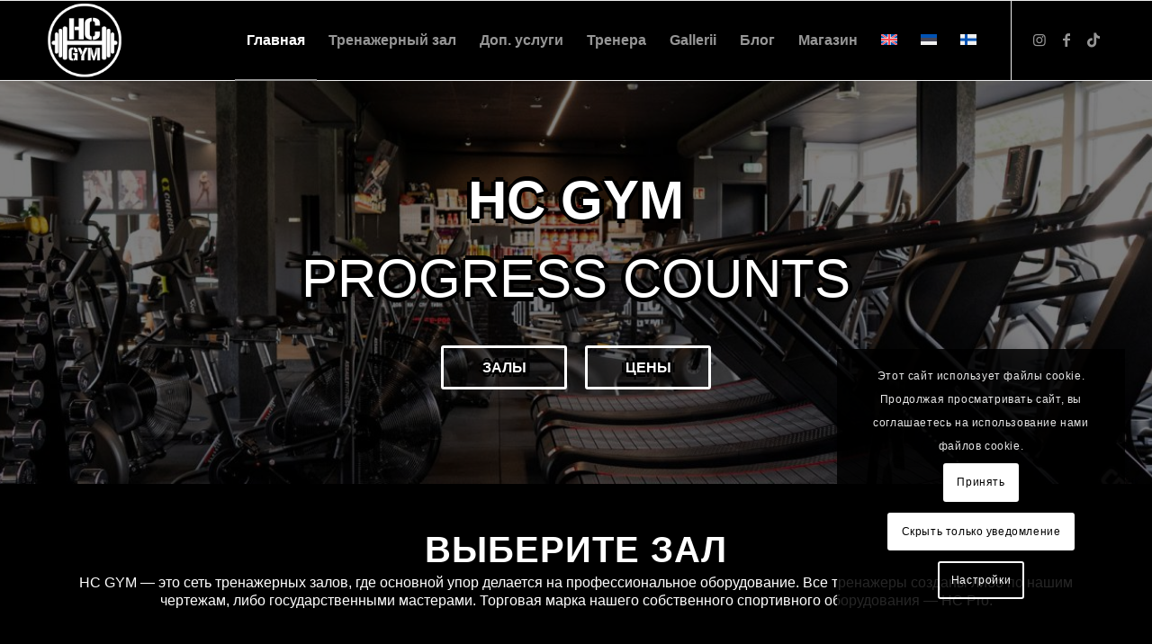

--- FILE ---
content_type: text/html; charset=UTF-8
request_url: https://hcgym.ee/ru/
body_size: 32832
content:
<!DOCTYPE html>
<html lang="ru-RU" class="html_stretched responsive av-preloader-disabled  html_header_top html_logo_left html_main_nav_header html_menu_right html_slim html_header_sticky html_header_shrinking_disabled html_mobile_menu_tablet html_header_searchicon_disabled html_content_align_center html_header_unstick_top_disabled html_header_stretch_disabled html_elegant-blog html_modern-blog html_av-overlay-side html_av-overlay-side-classic html_av-submenu-noclone html_entry_id_15769 av-cookies-consent-show-message-bar av-cookies-cookie-consent-enabled av-cookies-can-opt-out av-cookies-user-silent-accept avia-cookie-check-browser-settings av-no-preview av-default-lightbox html_text_menu_active av-mobile-menu-switch-default">
<head>
<meta charset="UTF-8" />
<!-- mobile setting -->
<meta name="viewport" content="width=device-width, initial-scale=1">
<!-- Scripts/CSS and wp_head hook -->
<meta name='robots' content='noindex, nofollow' />
<script type='text/javascript'>
function avia_cookie_check_sessionStorage()
{
//	FF throws error when all cookies blocked !!
var sessionBlocked = false;
try
{
var test = sessionStorage.getItem( 'aviaCookieRefused' ) != null;
}
catch(e)
{
sessionBlocked = true;
}
var aviaCookieRefused = ! sessionBlocked ? sessionStorage.getItem( 'aviaCookieRefused' ) : null;
var html = document.getElementsByTagName('html')[0];
/**
* Set a class to avoid calls to sessionStorage
*/
if( sessionBlocked || aviaCookieRefused )
{
if( html.className.indexOf('av-cookies-session-refused') < 0 )
{
html.className += ' av-cookies-session-refused';
}
}
if( sessionBlocked || aviaCookieRefused || document.cookie.match(/aviaCookieConsent/) )
{
if( html.className.indexOf('av-cookies-user-silent-accept') >= 0 )
{
html.className = html.className.replace(/\bav-cookies-user-silent-accept\b/g, '');
}
}
}
avia_cookie_check_sessionStorage();
</script>
<!-- This site is optimized with the Yoast SEO plugin v26.6 - https://yoast.com/wordpress/plugins/seo/ -->
<title>Сеть тренажерных залов | HC GYM</title>
<meta name="description" content="HC GYM - это сеть тренажерных залов, где основной упор делается на профессиональное оборудование. Все тренажеры созданы либо по нашим чертежам, либо государственными мастерами." />
<meta property="og:locale" content="ru_RU" />
<meta property="og:type" content="website" />
<meta property="og:title" content="Сеть тренажерных залов | HC GYM" />
<meta property="og:description" content="HC GYM - это сеть тренажерных залов, где основной упор делается на профессиональное оборудование. Все тренажеры созданы либо по нашим чертежам, либо государственными мастерами." />
<meta property="og:url" content="https://hcgym.ee/ru/" />
<meta property="og:site_name" content="HC GYM" />
<meta property="article:modified_time" content="2025-12-11T14:31:13+00:00" />
<meta property="og:image" content="https://hcgym.ee/wp-content/uploads/2024/11/DSC08037-min.jpg" />
<meta property="og:image:width" content="2500" />
<meta property="og:image:height" content="1667" />
<meta property="og:image:type" content="image/jpeg" />
<meta name="twitter:card" content="summary_large_image" />
<script type="application/ld+json" class="yoast-schema-graph">{"@context":"https://schema.org","@graph":[{"@type":"WebPage","@id":"https://hcgym.ee/ru/","url":"https://hcgym.ee/ru/","name":"Сеть тренажерных залов | HC GYM","isPartOf":{"@id":"https://hcgym.ee/ru/#website"},"about":{"@id":"https://hcgym.ee/ru/#organization"},"primaryImageOfPage":{"@id":"https://hcgym.ee/ru/#primaryimage"},"image":{"@id":"https://hcgym.ee/ru/#primaryimage"},"thumbnailUrl":"https://hcgym.ee/wp-content/uploads/2024/11/DSC08037-min.jpg","datePublished":"2025-09-24T09:17:40+00:00","dateModified":"2025-12-11T14:31:13+00:00","description":"HC GYM - это сеть тренажерных залов, где основной упор делается на профессиональное оборудование. Все тренажеры созданы либо по нашим чертежам, либо государственными мастерами.","breadcrumb":{"@id":"https://hcgym.ee/ru/#breadcrumb"},"inLanguage":"ru-RU","potentialAction":[{"@type":"ReadAction","target":["https://hcgym.ee/ru/"]}]},{"@type":"ImageObject","inLanguage":"ru-RU","@id":"https://hcgym.ee/ru/#primaryimage","url":"https://hcgym.ee/wp-content/uploads/2024/11/DSC08037-min.jpg","contentUrl":"https://hcgym.ee/wp-content/uploads/2024/11/DSC08037-min.jpg","width":2500,"height":1667,"caption":"HC GYM"},{"@type":"BreadcrumbList","@id":"https://hcgym.ee/ru/#breadcrumb","itemListElement":[{"@type":"ListItem","position":1,"name":"Home"}]},{"@type":"WebSite","@id":"https://hcgym.ee/ru/#website","url":"https://hcgym.ee/ru/","name":"HC GYM","description":"Spordisaal / J&otilde;usaal","publisher":{"@id":"https://hcgym.ee/ru/#organization"},"potentialAction":[{"@type":"SearchAction","target":{"@type":"EntryPoint","urlTemplate":"https://hcgym.ee/ru/?s={search_term_string}"},"query-input":{"@type":"PropertyValueSpecification","valueRequired":true,"valueName":"search_term_string"}}],"inLanguage":"ru-RU"},{"@type":"Organization","@id":"https://hcgym.ee/ru/#organization","name":"HC GYM","url":"https://hcgym.ee/ru/","logo":{"@type":"ImageObject","inLanguage":"ru-RU","@id":"https://hcgym.ee/ru/#/schema/logo/image/","url":"https://hcgym.ee/wp-content/uploads/2022/01/hc-gym-final-facebook.jpg","contentUrl":"https://hcgym.ee/wp-content/uploads/2022/01/hc-gym-final-facebook.jpg","width":1366,"height":768,"caption":"HC GYM"},"image":{"@id":"https://hcgym.ee/ru/#/schema/logo/image/"}}]}</script>
<!-- / Yoast SEO plugin. -->
<link rel="alternate" type="application/rss+xml" title="HC GYM &raquo; Лента" href="https://hcgym.ee/ru/feed/" />
<link rel="alternate" type="application/rss+xml" title="HC GYM &raquo; Лента комментариев" href="https://hcgym.ee/ru/comments/feed/" />
<link rel="alternate" title="oEmbed (JSON)" type="application/json+oembed" href="https://hcgym.ee/ru/wp-json/oembed/1.0/embed?url=https%3A%2F%2Fhcgym.ee%2Fru%2F" />
<link rel="alternate" title="oEmbed (XML)" type="text/xml+oembed" href="https://hcgym.ee/ru/wp-json/oembed/1.0/embed?url=https%3A%2F%2Fhcgym.ee%2Fru%2F&#038;format=xml" />
<style>
.lazyload,
.lazyloading {
max-width: 100%;
}
</style>
<style id='wp-img-auto-sizes-contain-inline-css' type='text/css'>
img:is([sizes=auto i],[sizes^="auto," i]){contain-intrinsic-size:3000px 1500px}
/*# sourceURL=wp-img-auto-sizes-contain-inline-css */
</style>
<link rel='stylesheet' id='avia-grid-css' href='//hcgym.ee/wp-content/cache/wpfc-minified/6ndymznp/2hoi6.css' type='text/css' media='all' />
<link rel='stylesheet' id='avia-base-css' href='//hcgym.ee/wp-content/cache/wpfc-minified/k2caxpyx/2hoi6.css' type='text/css' media='all' />
<link rel='stylesheet' id='avia-layout-css' href='//hcgym.ee/wp-content/cache/wpfc-minified/jqy8cv2v/2hoi6.css' type='text/css' media='all' />
<link rel='stylesheet' id='avia-module-blog-css' href='//hcgym.ee/wp-content/cache/wpfc-minified/2oj5anx5/2hoi6.css' type='text/css' media='all' />
<link rel='stylesheet' id='avia-module-postslider-css' href='//hcgym.ee/wp-content/cache/wpfc-minified/8ld08d6n/2hoi6.css' type='text/css' media='all' />
<link rel='stylesheet' id='avia-module-button-css' href='//hcgym.ee/wp-content/cache/wpfc-minified/32sbwrdt/2hoi6.css' type='text/css' media='all' />
<link rel='stylesheet' id='avia-module-comments-css' href='//hcgym.ee/wp-content/cache/wpfc-minified/qj1vp8sl/2hoi6.css' type='text/css' media='all' />
<link rel='stylesheet' id='avia-module-slideshow-css' href='//hcgym.ee/wp-content/cache/wpfc-minified/nk1e0od/2hoi6.css' type='text/css' media='all' />
<link rel='stylesheet' id='avia-module-gallery-css' href='//hcgym.ee/wp-content/cache/wpfc-minified/241eqzg0/2hoi6.css' type='text/css' media='all' />
<link rel='stylesheet' id='avia-module-gridrow-css' href='//hcgym.ee/wp-content/cache/wpfc-minified/dij6m602/2hoi6.css' type='text/css' media='all' />
<link rel='stylesheet' id='avia-module-heading-css' href='//hcgym.ee/wp-content/cache/wpfc-minified/ehqg2y9j/2hoi6.css' type='text/css' media='all' />
<link rel='stylesheet' id='avia-module-hr-css' href='//hcgym.ee/wp-content/cache/wpfc-minified/jm84n6oa/2hoi6.css' type='text/css' media='all' />
<link rel='stylesheet' id='avia-module-icon-css' href='//hcgym.ee/wp-content/cache/wpfc-minified/quyercw7/2hoi6.css' type='text/css' media='all' />
<link rel='stylesheet' id='avia-module-image-css' href='//hcgym.ee/wp-content/cache/wpfc-minified/2yjymgh0/2hoi6.css' type='text/css' media='all' />
<link rel='stylesheet' id='avia-module-masonry-css' href='//hcgym.ee/wp-content/cache/wpfc-minified/fhh9c6pc/2hoi6.css' type='text/css' media='all' />
<link rel='stylesheet' id='avia-siteloader-css' href='//hcgym.ee/wp-content/cache/wpfc-minified/e2aidtlx/2hoi6.css' type='text/css' media='all' />
<link rel='stylesheet' id='avia-module-slideshow-fullsize-css' href='//hcgym.ee/wp-content/cache/wpfc-minified/2rmbtdok/2hoi6.css' type='text/css' media='all' />
<link rel='stylesheet' id='avia-module-social-css' href='//hcgym.ee/wp-content/cache/wpfc-minified/ee2uld1/2hoi6.css' type='text/css' media='all' />
<link rel='stylesheet' id='avia-module-table-css' href='//hcgym.ee/wp-content/cache/wpfc-minified/31laxvg9/2hoi6.css' type='text/css' media='all' />
<link rel='stylesheet' id='avia-module-tabs-css' href='//hcgym.ee/wp-content/cache/wpfc-minified/g29qgjjx/2hoi6.css' type='text/css' media='all' />
<link rel='stylesheet' id='avia-module-testimonials-css' href='//hcgym.ee/wp-content/cache/wpfc-minified/g58hng2y/2hoi6.css' type='text/css' media='all' />
<link rel='stylesheet' id='avia-module-video-css' href='//hcgym.ee/wp-content/cache/wpfc-minified/e78balrw/2hoi6.css' type='text/css' media='all' />
<link rel='stylesheet' id='wp-block-library-css' href='//hcgym.ee/wp-content/cache/wpfc-minified/ffsyvgkg/2hoi6.css' type='text/css' media='all' />
<style id='wp-block-image-inline-css' type='text/css'>
.wp-block-image>a,.wp-block-image>figure>a{display:inline-block}.wp-block-image img{box-sizing:border-box;height:auto;max-width:100%;vertical-align:bottom}@media not (prefers-reduced-motion){.wp-block-image img.hide{visibility:hidden}.wp-block-image img.show{animation:show-content-image .4s}}.wp-block-image[style*=border-radius] img,.wp-block-image[style*=border-radius]>a{border-radius:inherit}.wp-block-image.has-custom-border img{box-sizing:border-box}.wp-block-image.aligncenter{text-align:center}.wp-block-image.alignfull>a,.wp-block-image.alignwide>a{width:100%}.wp-block-image.alignfull img,.wp-block-image.alignwide img{height:auto;width:100%}.wp-block-image .aligncenter,.wp-block-image .alignleft,.wp-block-image .alignright,.wp-block-image.aligncenter,.wp-block-image.alignleft,.wp-block-image.alignright{display:table}.wp-block-image .aligncenter>figcaption,.wp-block-image .alignleft>figcaption,.wp-block-image .alignright>figcaption,.wp-block-image.aligncenter>figcaption,.wp-block-image.alignleft>figcaption,.wp-block-image.alignright>figcaption{caption-side:bottom;display:table-caption}.wp-block-image .alignleft{float:left;margin:.5em 1em .5em 0}.wp-block-image .alignright{float:right;margin:.5em 0 .5em 1em}.wp-block-image .aligncenter{margin-left:auto;margin-right:auto}.wp-block-image :where(figcaption){margin-bottom:1em;margin-top:.5em}.wp-block-image.is-style-circle-mask img{border-radius:9999px}@supports ((-webkit-mask-image:none) or (mask-image:none)) or (-webkit-mask-image:none){.wp-block-image.is-style-circle-mask img{border-radius:0;-webkit-mask-image:url('data:image/svg+xml;utf8,<svg viewBox="0 0 100 100" xmlns="http://www.w3.org/2000/svg"><circle cx="50" cy="50" r="50"/></svg>');mask-image:url('data:image/svg+xml;utf8,<svg viewBox="0 0 100 100" xmlns="http://www.w3.org/2000/svg"><circle cx="50" cy="50" r="50"/></svg>');mask-mode:alpha;-webkit-mask-position:center;mask-position:center;-webkit-mask-repeat:no-repeat;mask-repeat:no-repeat;-webkit-mask-size:contain;mask-size:contain}}:root :where(.wp-block-image.is-style-rounded img,.wp-block-image .is-style-rounded img){border-radius:9999px}.wp-block-image figure{margin:0}.wp-lightbox-container{display:flex;flex-direction:column;position:relative}.wp-lightbox-container img{cursor:zoom-in}.wp-lightbox-container img:hover+button{opacity:1}.wp-lightbox-container button{align-items:center;backdrop-filter:blur(16px) saturate(180%);background-color:#5a5a5a40;border:none;border-radius:4px;cursor:zoom-in;display:flex;height:20px;justify-content:center;opacity:0;padding:0;position:absolute;right:16px;text-align:center;top:16px;width:20px;z-index:100}@media not (prefers-reduced-motion){.wp-lightbox-container button{transition:opacity .2s ease}}.wp-lightbox-container button:focus-visible{outline:3px auto #5a5a5a40;outline:3px auto -webkit-focus-ring-color;outline-offset:3px}.wp-lightbox-container button:hover{cursor:pointer;opacity:1}.wp-lightbox-container button:focus{opacity:1}.wp-lightbox-container button:focus,.wp-lightbox-container button:hover,.wp-lightbox-container button:not(:hover):not(:active):not(.has-background){background-color:#5a5a5a40;border:none}.wp-lightbox-overlay{box-sizing:border-box;cursor:zoom-out;height:100vh;left:0;overflow:hidden;position:fixed;top:0;visibility:hidden;width:100%;z-index:100000}.wp-lightbox-overlay .close-button{align-items:center;cursor:pointer;display:flex;justify-content:center;min-height:40px;min-width:40px;padding:0;position:absolute;right:calc(env(safe-area-inset-right) + 16px);top:calc(env(safe-area-inset-top) + 16px);z-index:5000000}.wp-lightbox-overlay .close-button:focus,.wp-lightbox-overlay .close-button:hover,.wp-lightbox-overlay .close-button:not(:hover):not(:active):not(.has-background){background:none;border:none}.wp-lightbox-overlay .lightbox-image-container{height:var(--wp--lightbox-container-height);left:50%;overflow:hidden;position:absolute;top:50%;transform:translate(-50%,-50%);transform-origin:top left;width:var(--wp--lightbox-container-width);z-index:9999999999}.wp-lightbox-overlay .wp-block-image{align-items:center;box-sizing:border-box;display:flex;height:100%;justify-content:center;margin:0;position:relative;transform-origin:0 0;width:100%;z-index:3000000}.wp-lightbox-overlay .wp-block-image img{height:var(--wp--lightbox-image-height);min-height:var(--wp--lightbox-image-height);min-width:var(--wp--lightbox-image-width);width:var(--wp--lightbox-image-width)}.wp-lightbox-overlay .wp-block-image figcaption{display:none}.wp-lightbox-overlay button{background:none;border:none}.wp-lightbox-overlay .scrim{background-color:#fff;height:100%;opacity:.9;position:absolute;width:100%;z-index:2000000}.wp-lightbox-overlay.active{visibility:visible}@media not (prefers-reduced-motion){.wp-lightbox-overlay.active{animation:turn-on-visibility .25s both}.wp-lightbox-overlay.active img{animation:turn-on-visibility .35s both}.wp-lightbox-overlay.show-closing-animation:not(.active){animation:turn-off-visibility .35s both}.wp-lightbox-overlay.show-closing-animation:not(.active) img{animation:turn-off-visibility .25s both}.wp-lightbox-overlay.zoom.active{animation:none;opacity:1;visibility:visible}.wp-lightbox-overlay.zoom.active .lightbox-image-container{animation:lightbox-zoom-in .4s}.wp-lightbox-overlay.zoom.active .lightbox-image-container img{animation:none}.wp-lightbox-overlay.zoom.active .scrim{animation:turn-on-visibility .4s forwards}.wp-lightbox-overlay.zoom.show-closing-animation:not(.active){animation:none}.wp-lightbox-overlay.zoom.show-closing-animation:not(.active) .lightbox-image-container{animation:lightbox-zoom-out .4s}.wp-lightbox-overlay.zoom.show-closing-animation:not(.active) .lightbox-image-container img{animation:none}.wp-lightbox-overlay.zoom.show-closing-animation:not(.active) .scrim{animation:turn-off-visibility .4s forwards}}@keyframes show-content-image{0%{visibility:hidden}99%{visibility:hidden}to{visibility:visible}}@keyframes turn-on-visibility{0%{opacity:0}to{opacity:1}}@keyframes turn-off-visibility{0%{opacity:1;visibility:visible}99%{opacity:0;visibility:visible}to{opacity:0;visibility:hidden}}@keyframes lightbox-zoom-in{0%{transform:translate(calc((-100vw + var(--wp--lightbox-scrollbar-width))/2 + var(--wp--lightbox-initial-left-position)),calc(-50vh + var(--wp--lightbox-initial-top-position))) scale(var(--wp--lightbox-scale))}to{transform:translate(-50%,-50%) scale(1)}}@keyframes lightbox-zoom-out{0%{transform:translate(-50%,-50%) scale(1);visibility:visible}99%{visibility:visible}to{transform:translate(calc((-100vw + var(--wp--lightbox-scrollbar-width))/2 + var(--wp--lightbox-initial-left-position)),calc(-50vh + var(--wp--lightbox-initial-top-position))) scale(var(--wp--lightbox-scale));visibility:hidden}}
/*# sourceURL=https://hcgym.ee/wp-includes/blocks/image/style.min.css */
</style>
<style id='global-styles-inline-css' type='text/css'>
:root{--wp--preset--aspect-ratio--square: 1;--wp--preset--aspect-ratio--4-3: 4/3;--wp--preset--aspect-ratio--3-4: 3/4;--wp--preset--aspect-ratio--3-2: 3/2;--wp--preset--aspect-ratio--2-3: 2/3;--wp--preset--aspect-ratio--16-9: 16/9;--wp--preset--aspect-ratio--9-16: 9/16;--wp--preset--color--black: #000000;--wp--preset--color--cyan-bluish-gray: #abb8c3;--wp--preset--color--white: #ffffff;--wp--preset--color--pale-pink: #f78da7;--wp--preset--color--vivid-red: #cf2e2e;--wp--preset--color--luminous-vivid-orange: #ff6900;--wp--preset--color--luminous-vivid-amber: #fcb900;--wp--preset--color--light-green-cyan: #7bdcb5;--wp--preset--color--vivid-green-cyan: #00d084;--wp--preset--color--pale-cyan-blue: #8ed1fc;--wp--preset--color--vivid-cyan-blue: #0693e3;--wp--preset--color--vivid-purple: #9b51e0;--wp--preset--color--metallic-red: #b02b2c;--wp--preset--color--maximum-yellow-red: #edae44;--wp--preset--color--yellow-sun: #eeee22;--wp--preset--color--palm-leaf: #83a846;--wp--preset--color--aero: #7bb0e7;--wp--preset--color--old-lavender: #745f7e;--wp--preset--color--steel-teal: #5f8789;--wp--preset--color--raspberry-pink: #d65799;--wp--preset--color--medium-turquoise: #4ecac2;--wp--preset--gradient--vivid-cyan-blue-to-vivid-purple: linear-gradient(135deg,rgb(6,147,227) 0%,rgb(155,81,224) 100%);--wp--preset--gradient--light-green-cyan-to-vivid-green-cyan: linear-gradient(135deg,rgb(122,220,180) 0%,rgb(0,208,130) 100%);--wp--preset--gradient--luminous-vivid-amber-to-luminous-vivid-orange: linear-gradient(135deg,rgb(252,185,0) 0%,rgb(255,105,0) 100%);--wp--preset--gradient--luminous-vivid-orange-to-vivid-red: linear-gradient(135deg,rgb(255,105,0) 0%,rgb(207,46,46) 100%);--wp--preset--gradient--very-light-gray-to-cyan-bluish-gray: linear-gradient(135deg,rgb(238,238,238) 0%,rgb(169,184,195) 100%);--wp--preset--gradient--cool-to-warm-spectrum: linear-gradient(135deg,rgb(74,234,220) 0%,rgb(151,120,209) 20%,rgb(207,42,186) 40%,rgb(238,44,130) 60%,rgb(251,105,98) 80%,rgb(254,248,76) 100%);--wp--preset--gradient--blush-light-purple: linear-gradient(135deg,rgb(255,206,236) 0%,rgb(152,150,240) 100%);--wp--preset--gradient--blush-bordeaux: linear-gradient(135deg,rgb(254,205,165) 0%,rgb(254,45,45) 50%,rgb(107,0,62) 100%);--wp--preset--gradient--luminous-dusk: linear-gradient(135deg,rgb(255,203,112) 0%,rgb(199,81,192) 50%,rgb(65,88,208) 100%);--wp--preset--gradient--pale-ocean: linear-gradient(135deg,rgb(255,245,203) 0%,rgb(182,227,212) 50%,rgb(51,167,181) 100%);--wp--preset--gradient--electric-grass: linear-gradient(135deg,rgb(202,248,128) 0%,rgb(113,206,126) 100%);--wp--preset--gradient--midnight: linear-gradient(135deg,rgb(2,3,129) 0%,rgb(40,116,252) 100%);--wp--preset--font-size--small: 1rem;--wp--preset--font-size--medium: 1.125rem;--wp--preset--font-size--large: 1.75rem;--wp--preset--font-size--x-large: clamp(1.75rem, 3vw, 2.25rem);--wp--preset--spacing--20: 0.44rem;--wp--preset--spacing--30: 0.67rem;--wp--preset--spacing--40: 1rem;--wp--preset--spacing--50: 1.5rem;--wp--preset--spacing--60: 2.25rem;--wp--preset--spacing--70: 3.38rem;--wp--preset--spacing--80: 5.06rem;--wp--preset--shadow--natural: 6px 6px 9px rgba(0, 0, 0, 0.2);--wp--preset--shadow--deep: 12px 12px 50px rgba(0, 0, 0, 0.4);--wp--preset--shadow--sharp: 6px 6px 0px rgba(0, 0, 0, 0.2);--wp--preset--shadow--outlined: 6px 6px 0px -3px rgb(255, 255, 255), 6px 6px rgb(0, 0, 0);--wp--preset--shadow--crisp: 6px 6px 0px rgb(0, 0, 0);}:root { --wp--style--global--content-size: 800px;--wp--style--global--wide-size: 1130px; }:where(body) { margin: 0; }.wp-site-blocks > .alignleft { float: left; margin-right: 2em; }.wp-site-blocks > .alignright { float: right; margin-left: 2em; }.wp-site-blocks > .aligncenter { justify-content: center; margin-left: auto; margin-right: auto; }:where(.is-layout-flex){gap: 0.5em;}:where(.is-layout-grid){gap: 0.5em;}.is-layout-flow > .alignleft{float: left;margin-inline-start: 0;margin-inline-end: 2em;}.is-layout-flow > .alignright{float: right;margin-inline-start: 2em;margin-inline-end: 0;}.is-layout-flow > .aligncenter{margin-left: auto !important;margin-right: auto !important;}.is-layout-constrained > .alignleft{float: left;margin-inline-start: 0;margin-inline-end: 2em;}.is-layout-constrained > .alignright{float: right;margin-inline-start: 2em;margin-inline-end: 0;}.is-layout-constrained > .aligncenter{margin-left: auto !important;margin-right: auto !important;}.is-layout-constrained > :where(:not(.alignleft):not(.alignright):not(.alignfull)){max-width: var(--wp--style--global--content-size);margin-left: auto !important;margin-right: auto !important;}.is-layout-constrained > .alignwide{max-width: var(--wp--style--global--wide-size);}body .is-layout-flex{display: flex;}.is-layout-flex{flex-wrap: wrap;align-items: center;}.is-layout-flex > :is(*, div){margin: 0;}body .is-layout-grid{display: grid;}.is-layout-grid > :is(*, div){margin: 0;}body{padding-top: 0px;padding-right: 0px;padding-bottom: 0px;padding-left: 0px;}a:where(:not(.wp-element-button)){text-decoration: underline;}:root :where(.wp-element-button, .wp-block-button__link){background-color: #32373c;border-width: 0;color: #fff;font-family: inherit;font-size: inherit;font-style: inherit;font-weight: inherit;letter-spacing: inherit;line-height: inherit;padding-top: calc(0.667em + 2px);padding-right: calc(1.333em + 2px);padding-bottom: calc(0.667em + 2px);padding-left: calc(1.333em + 2px);text-decoration: none;text-transform: inherit;}.has-black-color{color: var(--wp--preset--color--black) !important;}.has-cyan-bluish-gray-color{color: var(--wp--preset--color--cyan-bluish-gray) !important;}.has-white-color{color: var(--wp--preset--color--white) !important;}.has-pale-pink-color{color: var(--wp--preset--color--pale-pink) !important;}.has-vivid-red-color{color: var(--wp--preset--color--vivid-red) !important;}.has-luminous-vivid-orange-color{color: var(--wp--preset--color--luminous-vivid-orange) !important;}.has-luminous-vivid-amber-color{color: var(--wp--preset--color--luminous-vivid-amber) !important;}.has-light-green-cyan-color{color: var(--wp--preset--color--light-green-cyan) !important;}.has-vivid-green-cyan-color{color: var(--wp--preset--color--vivid-green-cyan) !important;}.has-pale-cyan-blue-color{color: var(--wp--preset--color--pale-cyan-blue) !important;}.has-vivid-cyan-blue-color{color: var(--wp--preset--color--vivid-cyan-blue) !important;}.has-vivid-purple-color{color: var(--wp--preset--color--vivid-purple) !important;}.has-metallic-red-color{color: var(--wp--preset--color--metallic-red) !important;}.has-maximum-yellow-red-color{color: var(--wp--preset--color--maximum-yellow-red) !important;}.has-yellow-sun-color{color: var(--wp--preset--color--yellow-sun) !important;}.has-palm-leaf-color{color: var(--wp--preset--color--palm-leaf) !important;}.has-aero-color{color: var(--wp--preset--color--aero) !important;}.has-old-lavender-color{color: var(--wp--preset--color--old-lavender) !important;}.has-steel-teal-color{color: var(--wp--preset--color--steel-teal) !important;}.has-raspberry-pink-color{color: var(--wp--preset--color--raspberry-pink) !important;}.has-medium-turquoise-color{color: var(--wp--preset--color--medium-turquoise) !important;}.has-black-background-color{background-color: var(--wp--preset--color--black) !important;}.has-cyan-bluish-gray-background-color{background-color: var(--wp--preset--color--cyan-bluish-gray) !important;}.has-white-background-color{background-color: var(--wp--preset--color--white) !important;}.has-pale-pink-background-color{background-color: var(--wp--preset--color--pale-pink) !important;}.has-vivid-red-background-color{background-color: var(--wp--preset--color--vivid-red) !important;}.has-luminous-vivid-orange-background-color{background-color: var(--wp--preset--color--luminous-vivid-orange) !important;}.has-luminous-vivid-amber-background-color{background-color: var(--wp--preset--color--luminous-vivid-amber) !important;}.has-light-green-cyan-background-color{background-color: var(--wp--preset--color--light-green-cyan) !important;}.has-vivid-green-cyan-background-color{background-color: var(--wp--preset--color--vivid-green-cyan) !important;}.has-pale-cyan-blue-background-color{background-color: var(--wp--preset--color--pale-cyan-blue) !important;}.has-vivid-cyan-blue-background-color{background-color: var(--wp--preset--color--vivid-cyan-blue) !important;}.has-vivid-purple-background-color{background-color: var(--wp--preset--color--vivid-purple) !important;}.has-metallic-red-background-color{background-color: var(--wp--preset--color--metallic-red) !important;}.has-maximum-yellow-red-background-color{background-color: var(--wp--preset--color--maximum-yellow-red) !important;}.has-yellow-sun-background-color{background-color: var(--wp--preset--color--yellow-sun) !important;}.has-palm-leaf-background-color{background-color: var(--wp--preset--color--palm-leaf) !important;}.has-aero-background-color{background-color: var(--wp--preset--color--aero) !important;}.has-old-lavender-background-color{background-color: var(--wp--preset--color--old-lavender) !important;}.has-steel-teal-background-color{background-color: var(--wp--preset--color--steel-teal) !important;}.has-raspberry-pink-background-color{background-color: var(--wp--preset--color--raspberry-pink) !important;}.has-medium-turquoise-background-color{background-color: var(--wp--preset--color--medium-turquoise) !important;}.has-black-border-color{border-color: var(--wp--preset--color--black) !important;}.has-cyan-bluish-gray-border-color{border-color: var(--wp--preset--color--cyan-bluish-gray) !important;}.has-white-border-color{border-color: var(--wp--preset--color--white) !important;}.has-pale-pink-border-color{border-color: var(--wp--preset--color--pale-pink) !important;}.has-vivid-red-border-color{border-color: var(--wp--preset--color--vivid-red) !important;}.has-luminous-vivid-orange-border-color{border-color: var(--wp--preset--color--luminous-vivid-orange) !important;}.has-luminous-vivid-amber-border-color{border-color: var(--wp--preset--color--luminous-vivid-amber) !important;}.has-light-green-cyan-border-color{border-color: var(--wp--preset--color--light-green-cyan) !important;}.has-vivid-green-cyan-border-color{border-color: var(--wp--preset--color--vivid-green-cyan) !important;}.has-pale-cyan-blue-border-color{border-color: var(--wp--preset--color--pale-cyan-blue) !important;}.has-vivid-cyan-blue-border-color{border-color: var(--wp--preset--color--vivid-cyan-blue) !important;}.has-vivid-purple-border-color{border-color: var(--wp--preset--color--vivid-purple) !important;}.has-metallic-red-border-color{border-color: var(--wp--preset--color--metallic-red) !important;}.has-maximum-yellow-red-border-color{border-color: var(--wp--preset--color--maximum-yellow-red) !important;}.has-yellow-sun-border-color{border-color: var(--wp--preset--color--yellow-sun) !important;}.has-palm-leaf-border-color{border-color: var(--wp--preset--color--palm-leaf) !important;}.has-aero-border-color{border-color: var(--wp--preset--color--aero) !important;}.has-old-lavender-border-color{border-color: var(--wp--preset--color--old-lavender) !important;}.has-steel-teal-border-color{border-color: var(--wp--preset--color--steel-teal) !important;}.has-raspberry-pink-border-color{border-color: var(--wp--preset--color--raspberry-pink) !important;}.has-medium-turquoise-border-color{border-color: var(--wp--preset--color--medium-turquoise) !important;}.has-vivid-cyan-blue-to-vivid-purple-gradient-background{background: var(--wp--preset--gradient--vivid-cyan-blue-to-vivid-purple) !important;}.has-light-green-cyan-to-vivid-green-cyan-gradient-background{background: var(--wp--preset--gradient--light-green-cyan-to-vivid-green-cyan) !important;}.has-luminous-vivid-amber-to-luminous-vivid-orange-gradient-background{background: var(--wp--preset--gradient--luminous-vivid-amber-to-luminous-vivid-orange) !important;}.has-luminous-vivid-orange-to-vivid-red-gradient-background{background: var(--wp--preset--gradient--luminous-vivid-orange-to-vivid-red) !important;}.has-very-light-gray-to-cyan-bluish-gray-gradient-background{background: var(--wp--preset--gradient--very-light-gray-to-cyan-bluish-gray) !important;}.has-cool-to-warm-spectrum-gradient-background{background: var(--wp--preset--gradient--cool-to-warm-spectrum) !important;}.has-blush-light-purple-gradient-background{background: var(--wp--preset--gradient--blush-light-purple) !important;}.has-blush-bordeaux-gradient-background{background: var(--wp--preset--gradient--blush-bordeaux) !important;}.has-luminous-dusk-gradient-background{background: var(--wp--preset--gradient--luminous-dusk) !important;}.has-pale-ocean-gradient-background{background: var(--wp--preset--gradient--pale-ocean) !important;}.has-electric-grass-gradient-background{background: var(--wp--preset--gradient--electric-grass) !important;}.has-midnight-gradient-background{background: var(--wp--preset--gradient--midnight) !important;}.has-small-font-size{font-size: var(--wp--preset--font-size--small) !important;}.has-medium-font-size{font-size: var(--wp--preset--font-size--medium) !important;}.has-large-font-size{font-size: var(--wp--preset--font-size--large) !important;}.has-x-large-font-size{font-size: var(--wp--preset--font-size--x-large) !important;}
/*# sourceURL=global-styles-inline-css */
</style>
<link rel='stylesheet' id='wpml-legacy-dropdown-0-css' href='//hcgym.ee/wp-content/cache/wpfc-minified/dsz928uq/2hoi6.css' type='text/css' media='all' />
<style id='wpml-legacy-dropdown-0-inline-css' type='text/css'>
.wpml-ls-statics-shortcode_actions, .wpml-ls-statics-shortcode_actions .wpml-ls-sub-menu, .wpml-ls-statics-shortcode_actions a {border-color:#EEEEEE;}.wpml-ls-statics-shortcode_actions a, .wpml-ls-statics-shortcode_actions .wpml-ls-sub-menu a, .wpml-ls-statics-shortcode_actions .wpml-ls-sub-menu a:link, .wpml-ls-statics-shortcode_actions li:not(.wpml-ls-current-language) .wpml-ls-link, .wpml-ls-statics-shortcode_actions li:not(.wpml-ls-current-language) .wpml-ls-link:link {color:#444444;background-color:#ffffff;}.wpml-ls-statics-shortcode_actions .wpml-ls-sub-menu a:hover,.wpml-ls-statics-shortcode_actions .wpml-ls-sub-menu a:focus, .wpml-ls-statics-shortcode_actions .wpml-ls-sub-menu a:link:hover, .wpml-ls-statics-shortcode_actions .wpml-ls-sub-menu a:link:focus {color:#000000;background-color:#eeeeee;}.wpml-ls-statics-shortcode_actions .wpml-ls-current-language > a {color:#444444;background-color:#ffffff;}.wpml-ls-statics-shortcode_actions .wpml-ls-current-language:hover>a, .wpml-ls-statics-shortcode_actions .wpml-ls-current-language>a:focus {color:#000000;background-color:#eeeeee;}
/*# sourceURL=wpml-legacy-dropdown-0-inline-css */
</style>
<link rel='stylesheet' id='wpml-menu-item-0-css' href='//hcgym.ee/wp-content/cache/wpfc-minified/2qh2g59a/2hoi6.css' type='text/css' media='all' />
<style id='wpml-menu-item-0-inline-css' type='text/css'>
#lang_sel img, #lang_sel_list img, #lang_sel_footer img { display: inline; }
/*# sourceURL=wpml-menu-item-0-inline-css */
</style>
<link rel='stylesheet' id='avia-scs-css' href='//hcgym.ee/wp-content/cache/wpfc-minified/7uwm7sbx/2hoi6.css' type='text/css' media='all' />
<link rel='stylesheet' id='avia-fold-unfold-css' href='//hcgym.ee/wp-content/cache/wpfc-minified/lzis1eks/2hoi6.css' type='text/css' media='all' />
<link rel='stylesheet' id='avia-popup-css-css' href='//hcgym.ee/wp-content/cache/wpfc-minified/d78p3qrm/2hoi6.css' type='text/css' media='screen' />
<link rel='stylesheet' id='avia-lightbox-css' href='//hcgym.ee/wp-content/cache/wpfc-minified/9mk1r36k/2hoi6.css' type='text/css' media='screen' />
<link rel='stylesheet' id='avia-widget-css-css' href='//hcgym.ee/wp-content/cache/wpfc-minified/7az3wsf9/2hoi6.css' type='text/css' media='screen' />
<link rel='stylesheet' id='mediaelement-css' href='//hcgym.ee/wp-content/cache/wpfc-minified/g3aamz5/2hoi6.css' type='text/css' media='all' />
<link rel='stylesheet' id='wp-mediaelement-css' href='//hcgym.ee/wp-content/cache/wpfc-minified/14kvxjwo/2hoi6.css' type='text/css' media='all' />
<link rel='stylesheet' id='avia-dynamic-css' href='//hcgym.ee/wp-content/cache/wpfc-minified/8a90dzzq/2i2x4.css' type='text/css' media='all' />
<link rel='stylesheet' id='avia-custom-css' href='//hcgym.ee/wp-content/cache/wpfc-minified/dqj4892r/2hoi6.css' type='text/css' media='all' />
<link rel='stylesheet' id='avia-cookie-css-css' href='//hcgym.ee/wp-content/cache/wpfc-minified/7w3v5b18/2hoi6.css' type='text/css' media='screen' />
<link rel='stylesheet' id='avia-wpml-css' href='//hcgym.ee/wp-content/cache/wpfc-minified/mnps1sd0/2hoi6.css' type='text/css' media='all' />
<link rel='stylesheet' id='avia-single-post-15769-css' href='//hcgym.ee/wp-content/cache/wpfc-minified/es9haibt/2ktel.css' type='text/css' media='all' />
<script src='//hcgym.ee/wp-content/cache/wpfc-minified/loydx7jv/2hoi6.js' type="text/javascript"></script>
<!-- <script type="text/javascript" src="https://hcgym.ee/wp-includes/js/jquery/jquery.min.js?ver=3.7.1" id="jquery-core-js"></script> -->
<!-- <script type="text/javascript" src="https://hcgym.ee/wp-includes/js/jquery/jquery-migrate.min.js?ver=3.4.1" id="jquery-migrate-js"></script> -->
<script type="text/javascript" id="wpml-cookie-js-extra">
/* <![CDATA[ */
var wpml_cookies = {"wp-wpml_current_language":{"value":"ru","expires":1,"path":"/"}};
var wpml_cookies = {"wp-wpml_current_language":{"value":"ru","expires":1,"path":"/"}};
//# sourceURL=wpml-cookie-js-extra
/* ]]> */
</script>
<script src='//hcgym.ee/wp-content/cache/wpfc-minified/kkyvpftj/2hoi6.js' type="text/javascript"></script>
<!-- <script type="text/javascript" src="https://hcgym.ee/wp-content/plugins/sitepress-multilingual-cms/res/js/cookies/language-cookie.js?ver=486900" id="wpml-cookie-js" defer="defer" data-wp-strategy="defer"></script> -->
<!-- <script type="text/javascript" src="https://hcgym.ee/wp-content/plugins/sitepress-multilingual-cms/templates/language-switchers/legacy-dropdown/script.min.js?ver=1" id="wpml-legacy-dropdown-0-js"></script> -->
<!-- <script type="text/javascript" src="https://hcgym.ee/wp-content/themes/enfold/js/avia-js.js?ver=7.1.2" id="avia-js-js"></script> -->
<!-- <script type="text/javascript" src="https://hcgym.ee/wp-content/themes/enfold/js/avia-compat.js?ver=7.1.2" id="avia-compat-js"></script> -->
<!-- <script type="text/javascript" src="https://hcgym.ee/wp-content/themes/enfold/config-wpml/wpml-mod.js?ver=7.1.2" id="avia-wpml-script-js"></script> -->
<link rel="https://api.w.org/" href="https://hcgym.ee/ru/wp-json/" /><link rel="alternate" title="JSON" type="application/json" href="https://hcgym.ee/ru/wp-json/wp/v2/pages/15769" /><link rel="EditURI" type="application/rsd+xml" title="RSD" href="https://hcgym.ee/xmlrpc.php?rsd" />
<meta name="generator" content="WordPress 6.9" />
<link rel='shortlink' href='https://hcgym.ee/ru/' />
<meta name="generator" content="WPML ver:4.8.6 stt:1,15,18,45;" />
<script>
document.documentElement.className = document.documentElement.className.replace('no-js', 'js');
</script>
<style>
.no-js img.lazyload {
display: none;
}
figure.wp-block-image img.lazyloading {
min-width: 150px;
}
.lazyload,
.lazyloading {
--smush-placeholder-width: 100px;
--smush-placeholder-aspect-ratio: 1/1;
width: var(--smush-image-width, var(--smush-placeholder-width)) !important;
aspect-ratio: var(--smush-image-aspect-ratio, var(--smush-placeholder-aspect-ratio)) !important;
}
.lazyload, .lazyloading {
opacity: 0;
}
.lazyloaded {
opacity: 1;
transition: opacity 400ms;
transition-delay: 0ms;
}
</style>
<link rel="icon" href="https://hcgym.ee/wp-content/uploads/2021/12/triloog-color-hotlips-1.png" type="image/png">
<!--[if lt IE 9]><script src="https://hcgym.ee/wp-content/themes/enfold/js/html5shiv.js"></script><![endif]--><link rel="profile" href="https://gmpg.org/xfn/11" />
<link rel="alternate" type="application/rss+xml" title="HC GYM RSS2 Feed" href="https://hcgym.ee/ru/feed/" />
<link rel="pingback" href="https://hcgym.ee/xmlrpc.php" />
<link rel="icon" href="https://hcgym.ee/wp-content/uploads/2022/01/cropped-hc-gym-final-facebook-32x32.jpg" sizes="32x32" />
<link rel="icon" href="https://hcgym.ee/wp-content/uploads/2022/01/cropped-hc-gym-final-facebook-192x192.jpg" sizes="192x192" />
<link rel="apple-touch-icon" href="https://hcgym.ee/wp-content/uploads/2022/01/cropped-hc-gym-final-facebook-180x180.jpg" />
<meta name="msapplication-TileImage" content="https://hcgym.ee/wp-content/uploads/2022/01/cropped-hc-gym-final-facebook-270x270.jpg" />
<style type="text/css" id="wp-custom-css">
@media (max-width: 768px) {
#footer .container .flex_column:nth-child(-n+3) {
padding-left: 75px !important;
}
}
.mason {
visibility: visible!important;
opacity: 1!important;
}
</style>
<style id="sccss">/* Enter Your Custom CSS Here */
h1,h2 {
text-shadow: 5px 0 0 #000, -5px 0 0 #000, 0 5px 0 #000, 0 -5px 0 #000, 1px 1px #000, -2px -2px 0 #000, 2px -2px 0 #000, -2px 2px 0 #000;
}
.avia-caption-content {
text-shadow: 5px 0 0 #000, -5px 0 0 #000, 0 5px 0 #000, 0 -5px 0 #000, 1px 1px #000, -2px -2px 0 #000, 2px -2px 0 #000, -2px 2px 0 #000;
}
.avia-slideshow-button {
font-size: 16px!important;
text-shadow: 5px 0 0 #000, -5px 0 0 #000, 0 5px 0 #000, 0 -5px 0 #000, 1px 1px #000, -2px -2px 0 #000, 2px -2px 0 #000, -2px 2px 0 #000;
}
.av-image-caption-overlay-center {
text-shadow: 5px 0 0 #000, -5px 0 0 #000, 0 5px 0 #000, 0 -5px 0 #000, 1px 1px #000, -2px -2px 0 #000, 2px -2px 0 #000, -2px 2px 0 #000;
}
.phone:hover { color:#22d74a !important; }
.shop:hover { color:#46d4fe !important; }
.av-language-switch-item {
display: none!important;
}
/*
ul.sub-menu {
width: 155px!important;
}
*/
#comments {
display: none;
}
/*#footer {
text-align: center;
} */
h1.post-title.entry-title 
{font-size: 40px!important;
}
h3.slide-entry-title.entry-title {
font-size: 20px!important;
}
.clock {
font-size:40px!important;
text-shadow: 5px 0 0 #000, -5px 0 0 #000, 0 5px 0 #000, 0 -5px 0 #000, 1px 1px #000, -2px -2px 0 #000, 2px -2px 0 #000, -2px 2px 0 #000;
} 
#clock {
font-size:40px!important;
text-shadow: 5px 0 0 #000, -5px 0 0 #000, 0 5px 0 #000, 0 -5px 0 #000, 1px 1px #000, -2px -2px 0 #000, 2px -2px 0 #000, -2px 2px 0 #000;
} 
/*
@media only screen and (max-width: 767px) {
#full_slider_1,
#full_slider_1 .av_slideshow_full.avia-slideshow,
#full_slider_1 .avia-slideshow-inner,
#full_slider_1 .avia-slideshow li {
height: 400px; 
}
#full_slider_1 .avia-slideshow li img {
width:200%; /
height: auto!important; 
object-fit: cover!important; 
}
}
*/
.home #full_slider_1 .avia-slideshow-inner  {
height: auto !important;
}
.avia-cookie-consent .avia-cookie-consent-button.avia-cookie-hide-notification, .avia-popup .avia-cookie-consent-button.avia-cookie-hide-notification {
background-color: #fff;
color: #000000;
}
/* Общие стили для таблицы */
table.avia-table {
width: 100%;
table-layout: fixed;
border-collapse: separate;
border-spacing: 0 10px;
margin: 20px 0;
}
/* Стилизация ячеек таблицы */
table.avia-table td, table.avia-table th {
text-align: center;
vertical-align: middle;
padding: 10px;
font-size: 16px;
font-weight: bold; /* Делаем текст жирным */
background-color: transparent; /* Делаем фон ячеек прозрачным */
color: #ffffff; /* Цвет текста белый для контраста */
border: 2px solid #ffffff; /* Добавляем белую границу вокруг каждой ячейки */
}
/* Убираем верхнюю границу у всех ячеек, начиная со второй строки */
table.avia-table tr:nth-child(n+2) td, 
table.avia-table tr:nth-child(n+2) th {
border-top: none; /* Убираем верхнюю границу */
}
/* Стили для первой строки (заголовки) */
table.avia-table th {
border-bottom: 4px solid #ffffff; /* Увеличиваем границу снизу до 4px для заголовков */
}
/* Стилизация первой колонки (узкая, только для цифр) */
table.avia-table td:nth-child(1),
table.avia-table th:nth-child(1) {
width: 10%;
}
/* Стилизация второй колонки (имя, самая широкая) */
table.avia-table td:nth-child(2),
table.avia-table th:nth-child(2) {
width: 50%;
}
/* Стилизация третьей колонки (вес, цифра) */
table.avia-table td:nth-child(3),
table.avia-table th:nth-child(3) {
width: 20%;
}
/* Стилизация четвертой колонки (дата) */
table.avia-table td:nth-child(4),
table.avia-table th:nth-child(4) {
width: 20%;
}
/* Sidebar */
.widgettitle {
font-size: 20px!important;
}
#top #main .sidebar_left .sidebar {
color: white!important;
}
.sidebar a { 
font-size: 16px!important; 
text-align: left!important;
}
#menu-competition-menu a {
color: white; /* Задаем белый цвет ссылкам */
text-align: left; /* Выравниваем текст по левому краю */
display: block; /* Делаем ссылки блочными элементами для корректного выравнивания */
}
@media (max-width: 768px) {
table.avia-table,
table.avia-table td,
table.avia-table th {
border-spacing: 0 !important;
margin: 0 !important;
padding: 5px !important; /* Сохраняем небольшой внутренний отступ для читабельности */
vertical-align: middle !important; /* Выравниваем содержимое по центру по вертикали */
}
table.avia-table td,
table.avia-table th {
border: 1px solid #ffffff !important; /* Делаем границы видимыми */
width: 100% !important; /* Заставляем каждую ячейку занимать 100% ширины таблицы */
display: block !important; /* Меняем display на block для стекинга ячеек вертикально */
}
}
.sidebar_left.sidebar_align_left .widget_nav_menu ul:first-child>.current-menu-item, .sidebar_left.sidebar_align_left .widget_nav_menu ul:first-child>.current_page_item, .sidebar_left.sidebar_align_left .widget_nav_menu ul:first-child>.current-menu-ancestor {
padding-left: 0px;
}
/* Image title */
.mfp-title {
display: none!important;    
}
@media only screen and (max-width: 768px) {
h1.post-title.entry-title {
font-size: 25px !important;
}
}
.avia_textblock a {
font-weight: bold!important;
}
.avia-section.av-d7vd3bh-ff5e3fce8a78c268118d429379152ef3 {
border-color: black;
}
@media only screen and (max-width: 767px) {
.responsive #header .social_bookmarks {
right: -40px; }}
.download-link {
color: #FFD700; /* жёлтый, контрастный на чёрном фоне */
text-decoration: underline;
font-weight: bold;
transition: 0.2s;
}
.download-link:hover {
color: #ffffff;
text-decoration: underline wavy #FFD700;
cursor: pointer;
}
</style><style type="text/css">
@font-face {font-family: 'entypo-fontello-enfold'; font-weight: normal; font-style: normal; font-display: auto;
src: url('https://hcgym.ee/wp-content/themes/enfold/config-templatebuilder/avia-template-builder/assets/fonts/entypo-fontello-enfold/entypo-fontello-enfold.woff2') format('woff2'),
url('https://hcgym.ee/wp-content/themes/enfold/config-templatebuilder/avia-template-builder/assets/fonts/entypo-fontello-enfold/entypo-fontello-enfold.woff') format('woff'),
url('https://hcgym.ee/wp-content/themes/enfold/config-templatebuilder/avia-template-builder/assets/fonts/entypo-fontello-enfold/entypo-fontello-enfold.ttf') format('truetype'),
url('https://hcgym.ee/wp-content/themes/enfold/config-templatebuilder/avia-template-builder/assets/fonts/entypo-fontello-enfold/entypo-fontello-enfold.svg#entypo-fontello-enfold') format('svg'),
url('https://hcgym.ee/wp-content/themes/enfold/config-templatebuilder/avia-template-builder/assets/fonts/entypo-fontello-enfold/entypo-fontello-enfold.eot'),
url('https://hcgym.ee/wp-content/themes/enfold/config-templatebuilder/avia-template-builder/assets/fonts/entypo-fontello-enfold/entypo-fontello-enfold.eot?#iefix') format('embedded-opentype');
}
#top .avia-font-entypo-fontello-enfold, body .avia-font-entypo-fontello-enfold, html body [data-av_iconfont='entypo-fontello-enfold']:before{ font-family: 'entypo-fontello-enfold'; }
@font-face {font-family: 'entypo-fontello'; font-weight: normal; font-style: normal; font-display: auto;
src: url('https://hcgym.ee/wp-content/themes/enfold/config-templatebuilder/avia-template-builder/assets/fonts/entypo-fontello/entypo-fontello.woff2') format('woff2'),
url('https://hcgym.ee/wp-content/themes/enfold/config-templatebuilder/avia-template-builder/assets/fonts/entypo-fontello/entypo-fontello.woff') format('woff'),
url('https://hcgym.ee/wp-content/themes/enfold/config-templatebuilder/avia-template-builder/assets/fonts/entypo-fontello/entypo-fontello.ttf') format('truetype'),
url('https://hcgym.ee/wp-content/themes/enfold/config-templatebuilder/avia-template-builder/assets/fonts/entypo-fontello/entypo-fontello.svg#entypo-fontello') format('svg'),
url('https://hcgym.ee/wp-content/themes/enfold/config-templatebuilder/avia-template-builder/assets/fonts/entypo-fontello/entypo-fontello.eot'),
url('https://hcgym.ee/wp-content/themes/enfold/config-templatebuilder/avia-template-builder/assets/fonts/entypo-fontello/entypo-fontello.eot?#iefix') format('embedded-opentype');
}
#top .avia-font-entypo-fontello, body .avia-font-entypo-fontello, html body [data-av_iconfont='entypo-fontello']:before{ font-family: 'entypo-fontello'; }
</style>
<!--
Debugging Info for Theme support: 
Theme: Enfold
Version: 7.1.2
Installed: enfold
AviaFramework Version: 5.6
AviaBuilder Version: 6.0
aviaElementManager Version: 1.0.1
ML:1024-PU:40-PLA:12
WP:6.9
Compress: CSS:disabled - JS:disabled
Updates: disabled
PLAu:12
-->
</head>
<body id="top" class="home wp-singular page-template-default page page-id-15769 wp-theme-enfold stretched rtl_columns av-curtain-numeric specimen-files-custom specimen-files  post-type-page translation_priority- avia-responsive-images-support" itemscope="itemscope" itemtype="https://schema.org/WebPage" >
<div id='wrap_all'>
<header id='header' class='all_colors header_color dark_bg_color  av_header_top av_logo_left av_main_nav_header av_menu_right av_slim av_header_sticky av_header_shrinking_disabled av_header_stretch_disabled av_mobile_menu_tablet av_header_searchicon_disabled av_header_unstick_top_disabled av_bottom_nav_disabled  av_header_border_disabled' aria-label="Header" data-av_shrink_factor='50' role="banner" itemscope="itemscope" itemtype="https://schema.org/WPHeader" >
<div  id='header_main' class='container_wrap container_wrap_logo'>
<div class='container av-logo-container'><div class='inner-container'><span class='logo avia-standard-logo'><a href='https://hcgym.ee/ru/' class='' aria-label='triloog-color-hotlips (1)' title='triloog-color-hotlips (1)'><img data-src="https://hcgym.ee/wp-content/uploads/2021/12/triloog-color-hotlips-1.png" data-srcset="https://hcgym.ee/wp-content/uploads/2021/12/triloog-color-hotlips-1.png 250w, https://hcgym.ee/wp-content/uploads/2021/12/triloog-color-hotlips-1-80x80.png 80w, https://hcgym.ee/wp-content/uploads/2021/12/triloog-color-hotlips-1-36x36.png 36w, https://hcgym.ee/wp-content/uploads/2021/12/triloog-color-hotlips-1-180x180.png 180w" data-sizes="(max-width: 250px) 100vw, 250px" height="100" width="300" alt='HC GYM' title='triloog-color-hotlips (1)' src="[data-uri]" class="lazyload" style="--smush-placeholder-width: 300px; --smush-placeholder-aspect-ratio: 300/100;" /></a></span><nav class='main_menu' data-selectname='Выберите страницу'  role="navigation" itemscope="itemscope" itemtype="https://schema.org/SiteNavigationElement" ><div class="avia-menu av-main-nav-wrap av_menu_icon_beside"><ul role="menu" class="menu av-main-nav" id="avia-menu"><li role="menuitem" id="menu-item-16490" class="menu-item menu-item-type-custom menu-item-object-custom current-menu-item menu-item-top-level menu-item-top-level-1"><a href="https://hcgym.ee/ru/" itemprop="url" tabindex="0"><span class="avia-bullet"></span><span class="avia-menu-text">Главная</span><span class="avia-menu-fx"><span class="avia-arrow-wrap"><span class="avia-arrow"></span></span></span></a></li>
<li role="menuitem" id="menu-item-768" class="menu-item menu-item-type-post_type menu-item-object-page menu-item-has-children menu-item-top-level menu-item-top-level-2"><a href="https://hcgym.ee/ru/trenazhjerny-zal/" itemprop="url" tabindex="0"><span class="avia-bullet"></span><span class="avia-menu-text">Тренажерный зал</span><span class="avia-menu-fx"><span class="avia-arrow-wrap"><span class="avia-arrow"></span></span></span></a>
<ul class="sub-menu">
<li role="menuitem" id="menu-item-769" class="menu-item menu-item-type-post_type menu-item-object-page"><a href="https://hcgym.ee/ru/hc-gym-linnamae-tee-91/" itemprop="url" tabindex="0"><span class="avia-bullet"></span><span class="avia-menu-text">HC GYM Linnamäe tee 91</span></a></li>
<li role="menuitem" id="menu-item-804" class="menu-item menu-item-type-post_type menu-item-object-page"><a href="https://hcgym.ee/ru/hc-gym-tartu-mnt-87d/" itemprop="url" tabindex="0"><span class="avia-bullet"></span><span class="avia-menu-text">HC GYM Tartu mnt. 87D</span></a></li>
<li role="menuitem" id="menu-item-805" class="menu-item menu-item-type-post_type menu-item-object-page"><a href="https://hcgym.ee/ru/hc-gym-kohtla-jarve/" itemprop="url" tabindex="0"><span class="avia-bullet"></span><span class="avia-menu-text">HC GYM Kohtla-Järve</span></a></li>
<li role="menuitem" id="menu-item-15683" class="menu-item menu-item-type-post_type menu-item-object-page"><a href="https://hcgym.ee/ru/kohtla-jarve-hc-gym-fitness-center/" itemprop="url" tabindex="0"><span class="avia-bullet"></span><span class="avia-menu-text">Фитнес-центр Кохтла-Ярве</span></a></li>
</ul>
</li>
<li role="menuitem" id="menu-item-981" class="menu-item menu-item-type-post_type menu-item-object-page menu-item-top-level menu-item-top-level-3"><a href="https://hcgym.ee/ru/dop-uslugi/" itemprop="url" tabindex="0"><span class="avia-bullet"></span><span class="avia-menu-text">Доп. услуги</span><span class="avia-menu-fx"><span class="avia-arrow-wrap"><span class="avia-arrow"></span></span></span></a></li>
<li role="menuitem" id="menu-item-1164" class="menu-item menu-item-type-post_type menu-item-object-page menu-item-has-children menu-item-top-level menu-item-top-level-4"><a href="https://hcgym.ee/ru/treenerid/" itemprop="url" tabindex="0"><span class="avia-bullet"></span><span class="avia-menu-text">Тренера</span><span class="avia-menu-fx"><span class="avia-arrow-wrap"><span class="avia-arrow"></span></span></span></a>
<ul class="sub-menu">
<li role="menuitem" id="menu-item-15486" class="menu-item menu-item-type-post_type menu-item-object-page"><a href="https://hcgym.ee/ru/personal-trener-kohtla-jarve/" itemprop="url" tabindex="0"><span class="avia-bullet"></span><span class="avia-menu-text">Тренера Кохтла-Ярве</span></a></li>
<li role="menuitem" id="menu-item-1081" class="menu-item menu-item-type-post_type menu-item-object-page"><a href="https://hcgym.ee/ru/treneram/" itemprop="url" tabindex="0"><span class="avia-bullet"></span><span class="avia-menu-text">Тренерам</span></a></li>
</ul>
</li>
<li role="menuitem" id="menu-item-10046" class="menu-item menu-item-type-post_type menu-item-object-page menu-item-top-level menu-item-top-level-5"><a href="https://hcgym.ee/ru/gallerii/" itemprop="url" tabindex="0"><span class="avia-bullet"></span><span class="avia-menu-text">Gallerii</span><span class="avia-menu-fx"><span class="avia-arrow-wrap"><span class="avia-arrow"></span></span></span></a></li>
<li role="menuitem" id="menu-item-1420" class="menu-item menu-item-type-post_type menu-item-object-page menu-item-top-level menu-item-top-level-6"><a href="https://hcgym.ee/ru/blog/" itemprop="url" tabindex="0"><span class="avia-bullet"></span><span class="avia-menu-text">Блог</span><span class="avia-menu-fx"><span class="avia-arrow-wrap"><span class="avia-arrow"></span></span></span></a></li>
<li role="menuitem" id="menu-item-1463" class="menu-item menu-item-type-custom menu-item-object-custom menu-item-top-level menu-item-top-level-7"><a href="https://hcpro.ee/ru/" itemprop="url" tabindex="0"><span class="avia-bullet"></span><span class="avia-menu-text">Магазин</span><span class="avia-menu-fx"><span class="avia-arrow-wrap"><span class="avia-arrow"></span></span></span></a></li>
<li role="menuitem" id="menu-item-wpml-ls-2-en" class="menu-item-language menu-item wpml-ls-slot-2 wpml-ls-item wpml-ls-item-en wpml-ls-menu-item wpml-ls-first-item menu-item-type-wpml_ls_menu_item menu-item-object-wpml_ls_menu_item menu-item-top-level menu-item-top-level-8"><a title="Переключиться на ENG" href="https://hcgym.ee/en/" itemprop="url" tabindex="0"><span class="avia-bullet"></span><span class="avia-menu-text"><img
class="wpml-ls-flag lazyload"
data-src="https://hcgym.ee/wp-content/plugins/sitepress-multilingual-cms/res/flags/en.svg"
alt="ENG"
src="[data-uri]" /></span><span class="avia-menu-fx"><span class="avia-arrow-wrap"><span class="avia-arrow"></span></span></span></a></li>
<li role="menuitem" id="menu-item-wpml-ls-2-et" class="menu-item-language menu-item wpml-ls-slot-2 wpml-ls-item wpml-ls-item-et wpml-ls-menu-item menu-item-type-wpml_ls_menu_item menu-item-object-wpml_ls_menu_item menu-item-top-level menu-item-top-level-9"><a title="Переключиться на EST" href="https://hcgym.ee" itemprop="url" tabindex="0"><span class="avia-bullet"></span><span class="avia-menu-text"><img
class="wpml-ls-flag lazyload"
data-src="https://hcgym.ee/wp-content/plugins/sitepress-multilingual-cms/res/flags/et.svg"
alt="EST"
src="[data-uri]" /></span><span class="avia-menu-fx"><span class="avia-arrow-wrap"><span class="avia-arrow"></span></span></span></a></li>
<li role="menuitem" id="menu-item-wpml-ls-2-fi" class="menu-item-language menu-item wpml-ls-slot-2 wpml-ls-item wpml-ls-item-fi wpml-ls-menu-item wpml-ls-last-item menu-item-type-wpml_ls_menu_item menu-item-object-wpml_ls_menu_item menu-item-top-level menu-item-top-level-10"><a title="Переключиться на FIN" href="https://hcgym.ee/fi/" itemprop="url" tabindex="0"><span class="avia-bullet"></span><span class="avia-menu-text"><img
class="wpml-ls-flag lazyload"
data-src="https://hcgym.ee/wp-content/plugins/sitepress-multilingual-cms/res/flags/fi.svg"
alt="FIN"
src="[data-uri]" /></span><span class="avia-menu-fx"><span class="avia-arrow-wrap"><span class="avia-arrow"></span></span></span></a></li>
<li class="av-burger-menu-main menu-item-avia-special " role="menuitem">
<a href="#" aria-label="Меню" aria-hidden="false">
<span class="av-hamburger av-hamburger--spin av-js-hamburger">
<span class="av-hamburger-box">
<span class="av-hamburger-inner"></span>
<strong>Меню</strong>
</span>
</span>
<span class="avia_hidden_link_text">Меню</span>
</a>
</li></ul></div><ul class='noLightbox social_bookmarks icon_count_3'><li class='social_bookmarks_instagram av-social-link-instagram social_icon_1 avia_social_iconfont'><a  target="_blank" aria-label="Link to Instagram" href='https://www.instagram.com/hcgym.eu/' data-av_icon='' data-av_iconfont='entypo-fontello' title="Link to Instagram" desc="Link to Instagram" title='Link to Instagram'><span class='avia_hidden_link_text'>Link to Instagram</span></a></li><li class='social_bookmarks_facebook av-social-link-facebook social_icon_2 avia_social_iconfont'><a  target="_blank" aria-label="Link to Facebook" href='https://www.facebook.com/hcgymeesti' data-av_icon='' data-av_iconfont='entypo-fontello' title="Link to Facebook" desc="Link to Facebook" title='Link to Facebook'><span class='avia_hidden_link_text'>Link to Facebook</span></a></li><li class='social_bookmarks_tiktok av-social-link-tiktok social_icon_3 avia_social_iconfont'><a  target="_blank" aria-label="Link to TikTok" href='https://www.tiktok.com/@hcpron' data-av_icon='' data-av_iconfont='entypo-fontello' title="Link to TikTok" desc="Link to TikTok" title='Link to TikTok'><span class='avia_hidden_link_text'>Link to TikTok</span></a></li></ul></nav></div> </div> 
<!-- end container_wrap-->
</div>
<div class="header_bg"></div>
<!-- end header -->
</header>
<div id='main' class='all_colors' data-scroll-offset='88'>
<div id='full_slider_1'  class='avia-fullwidth-slider main_color avia-shadow   avia-builder-el-0  el_before_av_heading  avia-builder-el-first   container_wrap fullsize'  ><div  class='avia-slideshow av-v3uehpp-f368ec1d69fdba9fe5e822e49985f58b avia-slideshow-featured av_slideshow_full avia-slide-slider av-slideshow-ui av-control-default av-slideshow-manual av-loop-once av-loop-manual-endless av-default-height-applied   avia-slideshow-1' data-slideshow-options="{&quot;animation&quot;:&quot;slide&quot;,&quot;autoplay&quot;:false,&quot;loop_autoplay&quot;:&quot;once&quot;,&quot;interval&quot;:5,&quot;loop_manual&quot;:&quot;manual-endless&quot;,&quot;autoplay_stopper&quot;:false,&quot;noNavigation&quot;:false,&quot;bg_slider&quot;:false,&quot;keep_padding&quot;:false,&quot;hoverpause&quot;:false,&quot;show_slide_delay&quot;:0}"  itemprop="image" itemscope="itemscope" itemtype="https://schema.org/ImageObject" ><ul class='avia-slideshow-inner ' style='padding-bottom: 28.666666666667%;'><li  class='avia-slideshow-slide av-v3uehpp-f368ec1d69fdba9fe5e822e49985f58b__0  slide-1 slide-odd'><div data-rel='slideshow-1' class='avia-slide-wrap '   ><div class='av-slideshow-caption av-v3uehpp-f368ec1d69fdba9fe5e822e49985f58b__0 caption_fullwidth caption_center'><div class="container caption_container"><div class="slideshow_caption"><div class="slideshow_inner_caption"><div class="slideshow_align_caption"><h2 class='avia-caption-title '  itemprop="name" >HC GYM</h2><div class='avia-caption-content '  itemprop="description" ><p>PROGRESS COUNTS</p>
</div><a href='page'  class='avia-slideshow-button avia-button avia-color-light avia-multi-slideshow-button' data-duration='800' data-easing='easeInOutQuad'>Залы</a><a href='https://hcgym.ee/ru/trenazhjerny-zal/#pricelist'  class='avia-slideshow-button avia-button avia-color-light avia-multi-slideshow-button avia-slideshow-button-2' data-duration='800' data-easing='easeInOutQuad'>Цены</a></div></div></div></div></div><img decoding="async" fetchpriority="high" class="wp-image-15824 avia-img-lazy-loading-not-15824"  src="https://hcgym.ee/wp-content/uploads/2025/10/DSC05355-1500x430.jpg" width="1500" height="430" title='DSC05355' alt=''  itemprop="thumbnailUrl"  style='min-height:450; min-width:1570px; ' /><div class='av-section-color-overlay' style='opacity: 0.5; background-color: #000000; '></div></div></li><li  class='avia-slideshow-slide av-v3uehpp-f368ec1d69fdba9fe5e822e49985f58b__1  slide-2 slide-even'><div data-rel='slideshow-1' class='avia-slide-wrap '   ><div class='av-slideshow-caption av-v3uehpp-f368ec1d69fdba9fe5e822e49985f58b__1 caption_fullwidth caption_center'><div class="container caption_container"><div class="slideshow_caption"><div class="slideshow_inner_caption"><div class="slideshow_align_caption"><h2 class='avia-caption-title '  itemprop="name" >HC GYM</h2><div class='avia-caption-content '  itemprop="description" ><p>PROGRESS COUNTS</p>
</div><a href='page'  class='avia-slideshow-button avia-button avia-color-light avia-multi-slideshow-button' data-duration='800' data-easing='easeInOutQuad'>Залы</a><a href='https://hcgym.ee/ru/trenazhjerny-zal/#pricelist'  class='avia-slideshow-button avia-button avia-color-light avia-multi-slideshow-button avia-slideshow-button-2' data-duration='800' data-easing='easeInOutQuad'>Цены</a></div></div></div></div></div><img decoding="async" fetchpriority="high" class="wp-image-15820 avia-img-lazy-loading-not-15820"  src="https://hcgym.ee/wp-content/uploads/2025/10/DSC05680-1500x430.jpg" width="1500" height="430" title='DSC05680' alt='HC GYM'  itemprop="thumbnailUrl"  style='min-height:450; min-width:1570px; ' /><div class='av-section-color-overlay' style='opacity: 0.5; background-color: #000000; '></div></div></li><li  class='avia-slideshow-slide av-v3uehpp-f368ec1d69fdba9fe5e822e49985f58b__2  slide-3 slide-odd'><div data-rel='slideshow-1' class='avia-slide-wrap '   ><div class='av-slideshow-caption av-v3uehpp-f368ec1d69fdba9fe5e822e49985f58b__2 caption_fullwidth caption_center'><div class="container caption_container"><div class="slideshow_caption"><div class="slideshow_inner_caption"><div class="slideshow_align_caption"><h2 class='avia-caption-title '  itemprop="name" >HC GYM</h2><div class='avia-caption-content '  itemprop="description" ><p>PROGRESS COUNTS</p>
</div><a href='page'  class='avia-slideshow-button avia-button avia-color-light avia-multi-slideshow-button' data-duration='800' data-easing='easeInOutQuad'>Залы</a><a href='https://hcgym.ee/ru/trenazhjerny-zal/#pricelist'  class='avia-slideshow-button avia-button avia-color-light avia-multi-slideshow-button avia-slideshow-button-2' data-duration='800' data-easing='easeInOutQuad'>Цены</a></div></div></div></div></div><img decoding="async" fetchpriority="high" class="wp-image-15838 avia-img-lazy-loading-not-15838"  src="https://hcgym.ee/wp-content/uploads/2025/10/DSC05321-1500x430.jpg" width="1500" height="430" title='DSC05321' alt=''  itemprop="thumbnailUrl"  style='min-height:450; min-width:1570px; ' /><div class='av-section-color-overlay' style='opacity: 0.5; background-color: #000000; '></div></div></li><li  class='avia-slideshow-slide av-v3uehpp-f368ec1d69fdba9fe5e822e49985f58b__3  slide-4 slide-even'><div data-rel='slideshow-1' class='avia-slide-wrap '   ><div class='av-slideshow-caption av-v3uehpp-f368ec1d69fdba9fe5e822e49985f58b__3 caption_fullwidth caption_center'><div class="container caption_container"><div class="slideshow_caption"><div class="slideshow_inner_caption"><div class="slideshow_align_caption"><h2 class='avia-caption-title '  itemprop="name" >HC GYM</h2><div class='avia-caption-content '  itemprop="description" ><p>PROGRESS COUNTS</p>
</div><a href='https://hcgym.ee/ru/trenazhjerny-zal/'  class='avia-slideshow-button avia-button avia-color-light avia-multi-slideshow-button' data-duration='800' data-easing='easeInOutQuad'>Залы</a><a href='https://hcgym.ee/ru/trenazhjerny-zal/#pricelist'  class='avia-slideshow-button avia-button avia-color-light avia-multi-slideshow-button avia-slideshow-button-2' data-duration='800' data-easing='easeInOutQuad'>Цены</a></div></div></div></div></div><img decoding="async" fetchpriority="high" class="wp-image-15104 avia-img-lazy-loading-not-15104"  src="https://hcgym.ee/wp-content/uploads/2025/08/DSC05421-1500x430.jpg" width="1500" height="430" title='DSC05421' alt=''  itemprop="thumbnailUrl"  style='min-height:450; min-width:1570px; ' /><div class='av-section-color-overlay' style='opacity: 0.5; background-color: #000000; '></div></div></li></ul><div class='avia-slideshow-arrows avia-slideshow-controls' ><a href='#prev' class='prev-slide  avia-svg-icon avia-font-svg_entypo-fontello' data-av_svg_icon='left-open-big' data-av_iconset='svg_entypo-fontello' tabindex='-1' title="Предыдущий"><svg version="1.1" xmlns="http://www.w3.org/2000/svg" width="15" height="32" viewBox="0 0 15 32" preserveAspectRatio="xMidYMid meet" aria-labelledby='av-svg-title-1' aria-describedby='av-svg-desc-1' role="graphics-symbol" aria-hidden="true">
<title id='av-svg-title-1'>Предыдущий</title>
<desc id='av-svg-desc-1'>Предыдущий</desc>
<path d="M14.464 27.84q0.832 0.832 0 1.536-0.832 0.832-1.536 0l-12.544-12.608q-0.768-0.768 0-1.6l12.544-12.608q0.704-0.832 1.536 0 0.832 0.704 0 1.536l-11.456 11.904z"></path>
</svg><span class='avia_hidden_link_text'>Предыдущий</span></a><a href='#next' class='next-slide  avia-svg-icon avia-font-svg_entypo-fontello' data-av_svg_icon='right-open-big' data-av_iconset='svg_entypo-fontello' tabindex='-1' title="Следующий"><svg version="1.1" xmlns="http://www.w3.org/2000/svg" width="15" height="32" viewBox="0 0 15 32" preserveAspectRatio="xMidYMid meet" aria-labelledby='av-svg-title-2' aria-describedby='av-svg-desc-2' role="graphics-symbol" aria-hidden="true">
<title id='av-svg-title-2'>Следующий</title>
<desc id='av-svg-desc-2'>Следующий</desc>
<path d="M0.416 27.84l11.456-11.84-11.456-11.904q-0.832-0.832 0-1.536 0.832-0.832 1.536 0l12.544 12.608q0.768 0.832 0 1.6l-12.544 12.608q-0.704 0.832-1.536 0-0.832-0.704 0-1.536z"></path>
</svg><span class='avia_hidden_link_text'>Следующий</span></a></div><div class='avia-slideshow-dots avia-slideshow-controls'><a href='#1' class='goto-slide active' >1</a><a href='#2' class='goto-slide ' >2</a><a href='#3' class='goto-slide ' >3</a><a href='#4' class='goto-slide ' >4</a></div></div></div><div id='after_full_slider_1'  class='main_color av_default_container_wrap container_wrap fullsize'  ><div class='container av-section-cont-open' ><div class='template-page content  av-content-full alpha units'><div class='post-entry post-entry-type-page post-entry-15769'><div class='entry-content-wrapper clearfix'>
<div  class='av-special-heading av-mfxwb7c2-b9b88d9bf91348c2e38094a71f6a8486 av-special-heading-h2 blockquote modern-quote modern-centered  avia-builder-el-1  el_after_av_slideshow_full  el_before_av_masonry_gallery  avia-builder-el-no-sibling '><h2 class='av-special-heading-tag '  itemprop="headline"  >Выберите зал</h2><div class='av-subheading av-subheading_below'><p>HC GYM — это сеть тренажерных залов, где основной упор делается на профессиональное оборудование. Все тренажеры созданы либо по нашим чертежам, либо государственными мастерами. Торговая марка нашего собственного спортивного оборудования — HC Pro.</p>
</div><div class="special-heading-border"><div class="special-heading-inner-border"></div></div></div>
</div></div></div><!-- close content main div --></div></div><div id='av-sc-masonry-gallery-1'  class='main_color   avia-builder-el-2  el_after_av_heading  el_before_av_section  mason masonry-not-first container_wrap fullsize'  ><div id='av-masonry-1' class='av-masonry av-mfxvo1vt-16197f44ad3a101a9f9a7a3bc97b244d noHover av-flex-size av-large-gap av-hover-overlay-active av-masonry-animation-active av-masonry-col-3 av-caption-on-hover-hide av-caption-style-overlay av-masonry-gallery ' data-post_id="15769"><div class="av-masonry-container isotope av-js-disabled"><div class='av-masonry-entry isotope-item av-masonry-item-no-image '></div><a href="https://hcgym.ee/ru/hc-gym-linnamae-tee-91"  aria-label="image Linnamäe tee 91"  id='av-masonry-1-item-12695' data-av-masonry-item='12695' class='av-masonry-entry isotope-item post-12695 attachment type-attachment status-inherit hentry  av-masonry-item-with-image' title="Linnamäe tee 91" alt="Linnamäe tee 91"  data-av-masonry-custom-link="https://hcgym.ee/ru/hc-gym-linnamae-tee-91"  itemprop="thumbnailUrl" ><div class='av-inner-masonry-sizer'></div><figure class='av-inner-masonry main_color'><div class="av-masonry-outerimage-container"><div class='av-masonry-image-container'  ><img decoding="async" width="705" height="470" fetchpriority="high" class="wp-image-12695 avia-img-lazy-loading-not-12695"  src="https://hcgym.ee/wp-content/uploads/2024/11/HC-GYM-LINNAMAE-min-705x470.jpg" title="Linnamäe tee 91" alt="Linnamäe tee 91" srcset="https://hcgym.ee/wp-content/uploads/2024/11/HC-GYM-LINNAMAE-min-705x470.jpg 705w, https://hcgym.ee/wp-content/uploads/2024/11/HC-GYM-LINNAMAE-min-300x200.jpg 300w, https://hcgym.ee/wp-content/uploads/2024/11/HC-GYM-LINNAMAE-min-1030x687.jpg 1030w, https://hcgym.ee/wp-content/uploads/2024/11/HC-GYM-LINNAMAE-min-768x512.jpg 768w, https://hcgym.ee/wp-content/uploads/2024/11/HC-GYM-LINNAMAE-min-1536x1024.jpg 1536w, https://hcgym.ee/wp-content/uploads/2024/11/HC-GYM-LINNAMAE-min-2048x1366.jpg 2048w, https://hcgym.ee/wp-content/uploads/2024/11/HC-GYM-LINNAMAE-min-1500x1000.jpg 1500w" sizes="(max-width: 705px) 100vw, 705px" /></div></div><figcaption class='av-inner-masonry-content site-background'><div class='av-inner-masonry-content-pos'><div class='av-inner-masonry-content-pos-content'><div class='avia-arrow'></div><h3 class='av-masonry-entry-title entry-title '  itemprop="headline" >Linnamäe tee 91</h3></div></div></figcaption></figure></a><!--end av-masonry entry--><a href="https://hcgym.ee/ru/hc-gym-tartu-mnt-87d/"  aria-label="image Tartu mnt. 87D"  id='av-masonry-1-item-12699' data-av-masonry-item='12699' class='av-masonry-entry isotope-item post-12699 attachment type-attachment status-inherit hentry  av-masonry-item-with-image' title="Tartu mnt. 87D" alt="Tartu mnt. 87D"  data-av-masonry-custom-link="https://hcgym.ee/ru/hc-gym-tartu-mnt-87d/"  itemprop="thumbnailUrl" ><div class='av-inner-masonry-sizer'></div><figure class='av-inner-masonry main_color'><div class="av-masonry-outerimage-container"><div class='av-masonry-image-container'  ><img decoding="async" width="705" height="470" fetchpriority="high" class="wp-image-12699 avia-img-lazy-loading-not-12699"  src="https://hcgym.ee/wp-content/uploads/2024/11/Tartu-Mnt-min-705x470.jpg" title="Tartu mnt. 87D" alt="Tartu mnt. 87D" srcset="https://hcgym.ee/wp-content/uploads/2024/11/Tartu-Mnt-min-705x470.jpg 705w, https://hcgym.ee/wp-content/uploads/2024/11/Tartu-Mnt-min-300x200.jpg 300w, https://hcgym.ee/wp-content/uploads/2024/11/Tartu-Mnt-min-1030x687.jpg 1030w, https://hcgym.ee/wp-content/uploads/2024/11/Tartu-Mnt-min-768x512.jpg 768w, https://hcgym.ee/wp-content/uploads/2024/11/Tartu-Mnt-min-1536x1024.jpg 1536w, https://hcgym.ee/wp-content/uploads/2024/11/Tartu-Mnt-min-2048x1366.jpg 2048w, https://hcgym.ee/wp-content/uploads/2024/11/Tartu-Mnt-min-1500x1000.jpg 1500w" sizes="(max-width: 705px) 100vw, 705px" /></div></div><figcaption class='av-inner-masonry-content site-background'><div class='av-inner-masonry-content-pos'><div class='av-inner-masonry-content-pos-content'><div class='avia-arrow'></div><h3 class='av-masonry-entry-title entry-title '  itemprop="headline" >Tartu mnt. 87D</h3></div></div></figcaption></figure></a><!--end av-masonry entry--><a href="https://hcgym.ee/ru/hc-gym-kohtla-jarve/"  aria-label="image Kohtla-Järve"  id='av-masonry-1-item-15192' data-av-masonry-item='15192' class='av-masonry-entry isotope-item post-15192 attachment type-attachment status-inherit hentry  av-masonry-item-with-image' title="Kohtla-Järve" alt="Kohtla-Järve"  data-av-masonry-custom-link="https://hcgym.ee/ru/hc-gym-kohtla-jarve/"  itemprop="thumbnailUrl" ><div class='av-inner-masonry-sizer'></div><figure class='av-inner-masonry main_color'><div class="av-masonry-outerimage-container"><div class='av-masonry-image-container'  ><img decoding="async" width="705" height="470" fetchpriority="high" class="wp-image-15192 avia-img-lazy-loading-not-15192"  src="https://hcgym.ee/wp-content/uploads/2025/08/DSC05522-705x470.jpg" title="Kohtla-Järve" alt="Kohtla-Järve" srcset="https://hcgym.ee/wp-content/uploads/2025/08/DSC05522-705x470.jpg 705w, https://hcgym.ee/wp-content/uploads/2025/08/DSC05522-300x200.jpg 300w, https://hcgym.ee/wp-content/uploads/2025/08/DSC05522-1030x687.jpg 1030w, https://hcgym.ee/wp-content/uploads/2025/08/DSC05522-768x512.jpg 768w, https://hcgym.ee/wp-content/uploads/2025/08/DSC05522-1536x1024.jpg 1536w, https://hcgym.ee/wp-content/uploads/2025/08/DSC05522-2048x1366.jpg 2048w, https://hcgym.ee/wp-content/uploads/2025/08/DSC05522-1500x1000.jpg 1500w" sizes="(max-width: 705px) 100vw, 705px" /></div></div><figcaption class='av-inner-masonry-content site-background'><div class='av-inner-masonry-content-pos'><div class='av-inner-masonry-content-pos-content'><div class='avia-arrow'></div><h3 class='av-masonry-entry-title entry-title '  itemprop="headline" >Kohtla-Järve</h3></div></div></figcaption></figure></a><!--end av-masonry entry--></div></div></div><!-- close section -->
<div id='av_section_1'  class='avia-section av-9fnzdpp-5b01f06fcd30761851ce39354056fe33 main_color avia-section-default avia-no-border-styling  avia-builder-el-3  el_after_av_masonry_gallery  el_before_av_section  avia-bg-style-scroll av-minimum-height av-minimum-height-50 av-height-50  container_wrap fullsize'   data-av_minimum_height_pc='50' data-av_min_height_opt='50'><div class='container av-section-cont-open' ><div class='template-page content  av-content-full alpha units'><div class='post-entry post-entry-type-page post-entry-15769'><div class='entry-content-wrapper clearfix'>
<div  class='av-special-heading av-90nx2vh-00bda815ee748083b141b1cb204f50ce av-special-heading-h2 blockquote modern-quote modern-centered  avia-builder-el-4  el_before_av_one_half  avia-builder-el-first '><h2 class='av-special-heading-tag '  itemprop="headline"  >ДОП. УСЛУГИ</h2><div class='av-subheading av-subheading_below'><p>Вы также можете выбрать различные напитки на месте до и после тренировки. Полный ассортимент интернет-магазина HCPRO доступен по тем же онлайн-ценам.</p>
</div><div class="special-heading-border"><div class="special-heading-inner-border"></div></div></div>
<div  class='flex_column av-8f61urx-bb7612c61ff17ca1e91e7b54a869503c av_one_half  avia-builder-el-5  el_after_av_heading  el_before_av_one_half  first flex_column_div  '     ><div  class='avia-image-container av-7w2e72l-05e64c0c0dafea58d05a470e8d10757f av-styling- av-hover-grow av-hide-overflow av-img-linked avia_animated_image av-animated-when-visible-95 fade-in avia-align-center  avia-builder-el-6  avia-builder-el-no-sibling  noHover av-overlay-hover-deactivate'   itemprop="image" itemscope="itemscope" itemtype="https://schema.org/ImageObject" ><div class="avia-image-container-inner"><div class="avia-image-overlay-wrap"><a href="https://hcgym.ee/ru/dop-uslugi/" class='avia_image '  aria-label='HC GYM CAFE'><div class="av-image-caption-overlay"><div class="av-caption-image-overlay-bg"></div><div class="av-image-caption-overlay-position"><div class="av-image-caption-overlay-center"><p>КАФЕ / САУНА</p>
</div></div></div><img decoding="async" fetchpriority="high" class='wp-image-394 avia-img-lazy-loading-not-394 avia_image ' src="https://hcgym.ee/wp-content/uploads/2022/01/HC-GYM-CAFE-495x400.jpg" alt='HC GYM CAFE Jõusaal' title='HC GYM CAFE'  height="400" width="495"  itemprop="thumbnailUrl" srcset="https://hcgym.ee/wp-content/uploads/2022/01/HC-GYM-CAFE-495x400.jpg 495w, https://hcgym.ee/wp-content/uploads/2022/01/HC-GYM-CAFE-845x684.jpg 845w" sizes="(max-width: 495px) 100vw, 495px" /></a></div></div></div></div><div  class='flex_column av-7n27o6l-b1e2d710f8cd31abeff0d3f7a7aa5584 av_one_half  avia-builder-el-7  el_after_av_one_half  el_before_av_hr  flex_column_div  '     ><div  class='avia-image-container av-7bnaagd-aeebc24b5b047f0bd6fb660790c96c51 av-styling- av-hover-grow av-hide-overflow av-img-linked avia_animated_image av-animated-when-visible-95 fade-in avia-align-  avia-builder-el-8  avia-builder-el-no-sibling  noHover av-overlay-hover-deactivate'   itemprop="image" itemscope="itemscope" itemtype="https://schema.org/ImageObject" ><div class="avia-image-container-inner"><div class="avia-image-overlay-wrap"><a href="https://hcgym.ee/ru/treenerid/" class='avia_image '  aria-label='HC GYM COACHES'><div class="av-image-caption-overlay"><div class="av-caption-image-overlay-bg"></div><div class="av-image-caption-overlay-position"><div class="av-image-caption-overlay-center"><p>НАШИ ТРЕНЕРА</p>
</div></div></div><img decoding="async" fetchpriority="high" class='wp-image-400 avia-img-lazy-loading-not-400 avia_image ' src="https://hcgym.ee/wp-content/uploads/2022/01/HC-GYM-COACHES--495x400.jpeg" alt='HC GYM COACHES Jõusaal' title='HC GYM COACHES'  height="400" width="495"  itemprop="thumbnailUrl" srcset="https://hcgym.ee/wp-content/uploads/2022/01/HC-GYM-COACHES--495x400.jpeg 495w, https://hcgym.ee/wp-content/uploads/2022/01/HC-GYM-COACHES--845x684.jpeg 845w" sizes="(max-width: 495px) 100vw, 495px" /></a></div></div></div></div><div  class='hr av-mfxv6lh2-6e7db35ec62f4507ad87c806791617f7 hr-short  avia-builder-el-9  el_after_av_one_half  el_before_av_image  hr-center'><span class='hr-inner '><span class="hr-inner-style"></span></span></div>
<div  class='avia-image-container av-68bhhwt-641ae5f95a119b450f2a43112529f539 av-styling- av-hover-grow av-img-linked avia_animated_image av-animated-when-visible-95 fade-in avia-align-center  avia-builder-el-10  el_after_av_hr  avia-builder-el-last '   itemprop="image" itemscope="itemscope" itemtype="https://schema.org/ImageObject" ><div class="avia-image-container-inner"><div class="avia-image-overlay-wrap"><a href="https://asu.fit/?via=hc-pro" class='avia_image '  target="_blank"  rel="noopener noreferrer" aria-label='1'><img decoding="async" fetchpriority="high" class='wp-image-14147 avia-img-lazy-loading-not-14147 avia_image ' src="https://hcgym.ee/wp-content/uploads/2025/03/1.png" alt='' title='1'  height="275" width="750"  itemprop="thumbnailUrl" srcset="https://hcgym.ee/wp-content/uploads/2025/03/1.png 750w, https://hcgym.ee/wp-content/uploads/2025/03/1-300x110.png 300w, https://hcgym.ee/wp-content/uploads/2025/03/1-705x259.png 705w" sizes="(max-width: 750px) 100vw, 750px" /></a></div></div></div>
</div></div></div><!-- close content main div --></div></div><div id='av_section_2'  class='avia-section av-mfxs0xgu-8ab7b022472052814b9651fc06eed40f main_color avia-section-default avia-no-border-styling  avia-builder-el-11  el_after_av_section  el_before_av_section  avia-bg-style-scroll av-section-color-overlay-active av-minimum-height av-minimum-height-50 av-height-percent  av-section-with-video-bg container_wrap fullsize'   data-av_minimum_height_pc='50' data-av_min_height_opt='percent' data-section-video-ratio='4:3'><div  class='avia-slideshow av_slideshow_obj-1-69736aafa8148 avia-slideshow-featured av_slideshow avia-slide-slider av-slideshow-ui av-control-default av-slideshow-manual av-loop-once av-loop-manual-endless av-default-height-applied  av-section-video-bg avia-slideshow-2' data-slideshow-options="{&quot;animation&quot;:&quot;slide&quot;,&quot;autoplay&quot;:false,&quot;loop_autoplay&quot;:&quot;once&quot;,&quot;interval&quot;:5,&quot;loop_manual&quot;:&quot;manual-endless&quot;,&quot;autoplay_stopper&quot;:false,&quot;noNavigation&quot;:false,&quot;bg_slider&quot;:false,&quot;keep_padding&quot;:false,&quot;hoverpause&quot;:false,&quot;show_slide_delay&quot;:0}"  itemprop="image" itemscope="itemscope" itemtype="https://schema.org/ImageObject" ><ul class='avia-slideshow-inner ' style='padding-bottom: 28.666666666667%;'><li  data-controls='disabled' data-mute='aviaTBaviaTBvideo_mute' data-loop='1' data-disable-autoplay=''  data-video-ratio='1.3333333333333' class='avia-slideshow-slide av_slideshow_obj-1-69736aafa8148__0  av-video-slide  av-video-service-youtube  av-hide-video-controls av-mute-video av-loop-video  av-single-slide slide-1 slide-odd'><div data-rel='slideshow-2' class='avia-slide-wrap '   ><div class='av-click-overlay'></div><div class='mejs-mediaelement'  itemprop="video" itemtype="https://schema.org/VideoObject" ><div height='1600' width='900' class='av_youtube_frame' id='player_15769_1866659409_1009061551'  data-autoplay='0'  data-videoid='b-Yq0bqMPDc'  data-hd='1'  data-rel='0'  data-wmode='opaque'  data-loop='0'  data-version='3'  data-autohide='1'  data-color='white'  data-controls='0'  data-iv_load_policy='3'  data-original_url='https://www.youtube.com/watch?v=b-Yq0bqMPDc' ></div></div><div class="av-click-to-play-overlay"><div class="avia_playpause_icon"></div></div></div></li></ul></div><div class="av-section-color-overlay-wrap"><div class="av-section-color-overlay"></div><div class='container av-section-cont-open' ><div class='template-page content  av-content-full alpha units'><div class='post-entry post-entry-type-page post-entry-15769'><div class='entry-content-wrapper clearfix'>
<div  class='flex_column av-m5yikh9-aa12f144aaa010041f8068efceea288a av_one_full  avia-builder-el-12  avia-builder-el-no-sibling  first flex_column_div  '     ><div  class='av-special-heading av-m19ugst-ca6e00a00f5528ac607d1eada61de5c9 av-special-heading-h3 blockquote modern-quote modern-centered  avia-builder-el-13  avia-builder-el-no-sibling '><h3 class='av-special-heading-tag '  itemprop="headline"  >Почему я выбрал HC GYM и почему стоит выбрать вам?</h3><div class='av-subheading av-subheading_below'><p>Вы когда-нибудь мечтали о чем-то большем от спортзала? О месте, где все – от оборудования до атмосферы – помогает достичь реальных результатов? Именно так я чувствовал себя, пока не открыл для себя HC GYM.</p>
<p>HC GYM – это не просто спортзал. Это место, где серьёзный подход и поддержка персонала создают идеальные условия для тренировок. Здесь я понял, что нахожусь там, где мечты о результатах становятся реальностью.</p>
</div><div class="special-heading-border"><div class="special-heading-inner-border"></div></div></div></div>
</div></div></div><!-- close content main div --></div></div></div><div id='av_section_3'  class='avia-section av-mpc20tp-3a29bc8924814e18c297343e01e51c91 main_color avia-section-default avia-no-border-styling  avia-builder-el-14  el_after_av_section  el_before_av_section  avia-bg-style-scroll container_wrap fullsize'  ><div class='container av-section-cont-open' ><div class='template-page content  av-content-full alpha units'><div class='post-entry post-entry-type-page post-entry-15769'><div class='entry-content-wrapper clearfix'>
<div  class='flex_column av-ivzambx-e42b4dd9459e7fe075cfe232bdb2f24b av_one_half  avia-builder-el-15  el_before_av_one_half  avia-builder-el-first  first flex_column_div  '     ><div  class='avia-image-container av-iq4h10t-eeeb7d94179b5e1400a3bfcc299621d1 av-styling- av-hover-grow av-hide-overflow avia_animated_image av-animated-when-visible-95 fade-in avia-align-center  avia-builder-el-16  avia-builder-el-no-sibling '   itemprop="image" itemscope="itemscope" itemtype="https://schema.org/ImageObject" ><div class="avia-image-container-inner"><div class="avia-image-overlay-wrap"><img decoding="async" fetchpriority="high" class='wp-image-12623 avia-img-lazy-loading-not-12623 avia_image ' src="https://hcgym.ee/wp-content/uploads/2024/11/HCGYM-01-1-495x400.jpg" alt='' title='HCGYM 01'  height="400" width="495"  itemprop="thumbnailUrl" srcset="https://hcgym.ee/wp-content/uploads/2024/11/HCGYM-01-1-495x400.jpg 495w, https://hcgym.ee/wp-content/uploads/2024/11/HCGYM-01-1-845x684.jpg 845w" sizes="(max-width: 495px) 100vw, 495px" /></div></div></div></div><div  class='flex_column av-i48uoul-a93fbd805717b8ad735840bcc3f6b058 av_one_half  avia-builder-el-17  el_after_av_one_half  el_before_av_one_half  flex_column_div  '     ><section  class='av_textblock_section av-hjsjx0t-ddf47955905f60d4057c1770c30b996e '   itemscope="itemscope" itemtype="https://schema.org/CreativeWork" ><div class='avia_textblock'  itemprop="text" ><h3>Лучшее оборудование – и не только</h3>
<p>Разочаровывались ли вы, что в спортзале не хватает тяжёлых гантелей или нужных тренажёров? В HC GYM такой проблемы нет. Здесь вы найдёте гантели от 1 до 100 кг – идеальный выбор как для новичков, так и для профессионалов. А оборудование? HC GYM предлагает лучшие мировые бренды, включая HC PRO, Nautilus, MedX и многие другие. Это гарантирует качество, на которое можно положиться.</p>
<p>И даже если вы забудете полотенце, шампунь или носки, не беспокойтесь – в HC GYM это всё есть. Здесь вы можете сосредоточиться только на тренировке, не думая о мелочах..</p>
</div></section></div><div  class='flex_column av-68tm19-6bf1d0c8e33a7913ffb3efb39ec7d180 av_one_half  avia-builder-el-19  el_after_av_one_half  el_before_av_one_half  first flex_column_div  column-top-margin'     ><section  class='av_textblock_section av-gzwqgel-3e0155f8fe7a98488db71bb360ef7cf7 '   itemscope="itemscope" itemtype="https://schema.org/CreativeWork" ><div class='avia_textblock'  itemprop="text" ><h3>Это не только тренировки, но и восстановление</h3>
<p>Интенсивные тренировки требуют правильного восстановления. В HC GYM я открыл для себя релаксирующий и спортивный массаж – это настоящая находка. Это не роскошь, а необходимость для тех, кто серьёзно относится к своим занятиям. Один массаж в месяц, несколько дней отдыха – и ваше тело снова готово к новым победам.</p>
</div></section></div><div  class='flex_column av-1m2b3sd-3e0887ab9a1f05d3490be6adb76b9572 av_one_half  avia-builder-el-21  el_after_av_one_half  el_before_av_one_half  flex_column_div  column-top-margin'     ><div  class='avia-image-container av-1laqqh9-1b9a925e7db82867387263d321358b97 av-styling- av-hover-grow av-hide-overflow avia_animated_image av-animated-when-visible-95 fade-in avia-align-center  avia-builder-el-22  avia-builder-el-no-sibling '   itemprop="image" itemscope="itemscope" itemtype="https://schema.org/ImageObject" ><div class="avia-image-container-inner"><div class="avia-image-overlay-wrap"><img decoding="async" fetchpriority="high" class='wp-image-12659 avia-img-lazy-loading-not-12659 avia_image ' src="https://hcgym.ee/wp-content/uploads/2024/11/HCGYM-8-min-495x400.jpg" alt='HCGYM' title='HCGYM'  height="400" width="495"  itemprop="thumbnailUrl" srcset="https://hcgym.ee/wp-content/uploads/2024/11/HCGYM-8-min-495x400.jpg 495w, https://hcgym.ee/wp-content/uploads/2024/11/HCGYM-8-min-845x684.jpg 845w" sizes="(max-width: 495px) 100vw, 495px" /></div></div></div></div><div  class='flex_column av-fm04tcd-ce39221ec0add79aaaf1e6f4f93582fc av_one_half  avia-builder-el-23  el_after_av_one_half  el_before_av_one_half  first flex_column_div  column-top-margin'     ><div  class='avia-image-container av-ews8wz1-7001c6e6e6e91c08d74c0f3e572a03c9 av-styling- av-hover-grow av-hide-overflow avia_animated_image av-animated-when-visible-95 fade-in avia-align-center  avia-builder-el-24  avia-builder-el-no-sibling '   itemprop="image" itemscope="itemscope" itemtype="https://schema.org/ImageObject" ><div class="avia-image-container-inner"><div class="avia-image-overlay-wrap"><img decoding="async" fetchpriority="high" class='wp-image-12627 avia-img-lazy-loading-not-12627 avia_image ' src="https://hcgym.ee/wp-content/uploads/2024/11/HCGYM-02-495x400.jpg" alt='' title='HCGYM 02'  height="400" width="495"  itemprop="thumbnailUrl" srcset="https://hcgym.ee/wp-content/uploads/2024/11/HCGYM-02-495x400.jpg 495w, https://hcgym.ee/wp-content/uploads/2024/11/HCGYM-02-845x684.jpg 845w" sizes="(max-width: 495px) 100vw, 495px" /></div></div></div></div><div  class='flex_column av-1g8m8j1-324416f0fad2cf39dfa80d0559056516 av_one_half  avia-builder-el-25  el_after_av_one_half  el_before_av_one_half  flex_column_div  column-top-margin'     ><section  class='av_textblock_section av-e3zgo4t-2cab51ad63912caa8f74b919da83208a '   itemscope="itemscope" itemtype="https://schema.org/CreativeWork" ><div class='avia_textblock'  itemprop="text" ><h3>See pole ainult treening, vaid ka taastumine</h3>
<p>Intensiivne treening nõuab korralikku taastumist. HC GYM-is avastasin ma <strong>lõõgastavad ja sportmassaažid</strong>, mis on tõeliselt elumuutvad. See pole luksus, vaid hädavajalik igale tõsisele treenijale. Üks massaaž kuus, mõned puhkepäevad – ja su keha on valmis uuesti maksimaalselt pingutama.</p>
</div></section></div><div  class='flex_column av-dg8125p-93f269be6b413b835cdc2fa2d718c436 av_one_half  avia-builder-el-27  el_after_av_one_half  el_before_av_one_half  first flex_column_div  column-top-margin'     ><section  class='av_textblock_section av-d9nd971-bd65b9f8b6a8205f453c64547939058c '   itemscope="itemscope" itemtype="https://schema.org/CreativeWork" ><div class='avia_textblock'  itemprop="text" ><h3>Hardcore vibe, mis motiveerib</h3>
<p>HC GYM pole lihtsalt jõusaal – see on kogukond, kus kõik on pühendunud arengule. Isegi poseerimisruum, jah, see on olemas, on loodud spetsiaalselt võistlussportlastele, et nad saaksid oma oskusi lihvida. Kui nägin seal üht professionaali harjutamas, sain aru, et olen tõeliselt professionaalses kohas.</p>
<p>Ja siiski on siin ruumi kõigile. 1000 m² treeningpinda tähendab, et sul ei tule kunagi oodata ega muretseda, kas on piisavalt ruumi. Olgu sa algaja või edasijõudnud, HC GYM-is on igaühele midagi.</p>
</div></section></div><div  class='flex_column av-cispvf1-138429f0993d317ac99393be51035f1a av_one_half  avia-builder-el-29  el_after_av_one_half  el_before_av_heading  flex_column_div  column-top-margin'     ><div  class='avia-image-container av-176pjzh-58d0a4f0be1fd12a46c8b428cb132dc3 av-styling- av-hover-grow av-hide-overflow avia_animated_image av-animated-when-visible-95 fade-in avia-align-center  avia-builder-el-30  avia-builder-el-no-sibling '   itemprop="image" itemscope="itemscope" itemtype="https://schema.org/ImageObject" ><div class="avia-image-container-inner"><div class="avia-image-overlay-wrap"><img decoding="async" fetchpriority="high" class='wp-image-12639 avia-img-lazy-loading-not-12639 avia_image ' src="https://hcgym.ee/wp-content/uploads/2024/11/HCGYM-05-495x400.jpg" alt='' title='HCGYM 05'  height="400" width="495"  itemprop="thumbnailUrl" srcset="https://hcgym.ee/wp-content/uploads/2024/11/HCGYM-05-495x400.jpg 495w, https://hcgym.ee/wp-content/uploads/2024/11/HCGYM-05-845x684.jpg 845w" sizes="(max-width: 495px) 100vw, 495px" /></div></div></div></div><div  class='av-special-heading av-bq4edm5-c0aa95b587f7c65964decd6c5bdf4c4c av-special-heading-h2 blockquote modern-quote modern-centered  avia-builder-el-31  el_after_av_one_half  el_before_av_testimonials '><h2 class='av-special-heading-tag '  itemprop="headline"  >Зайдите и почувствуйте разницу!</h2><div class='av-subheading av-subheading_below'><p>Если вы ищете спортзал, который предлагает не просто место для тренировок, а полный спектр услуг, созданных для вашего успеха, HC GYM – ваш выбор. Лучшее оборудование, теплый приём и сервис нового уровня ждут вас. Не ждите – начните прямо сегодня!</p>
<p>HC GYM – лучший спортзал в Эстонии! Топовые бренды, такие как HC PRO, Nautilus и MedX, напитки, массажи и сервис, которых нет в автоматизированных залах. Присоединяйтесь сейчас!</p>
<p>Добейтесь максимума с HC GYM – залом, где цели становятся реальностью! Присоединяйтесь сегодня!</p>
</div><div class="special-heading-border"><div class="special-heading-inner-border"></div></div></div>
<div  class='avia-testimonial-wrapper av-bgch1xp-d1fa20af5eadc207d64d045981de006b avia-grid-testimonials avia-grid-3-testimonials avia_animate_when_almost_visible av-minimal-grid-style' >
<section class="avia-testimonial-row"><div class='avia-testimonial av-12sxood-32325da6c3a00b79779469d164a70bee avia-testimonial-row-1 avia-first-testimonial flex_column no_margin av_one_third'><div class='avia-testimonial_inner'  itemscope="itemscope" itemtype="https://schema.org/CreativeWork" ><div class='avia-testimonial-content '><div class='avia-testimonial-markup-entry-content'  itemprop="text" ><h4>Лучшее решение в моей жизни!</h4>
<p>HC GYM – это мой второй дом. Здесь есть всё – высококачественное<br />
оборудование, отличная атмосфера и персонал, который всегда готов помочь. И<br />
я обожаю, что могу выпить кофе или коктейль после тренировки.</p>
</div></div><div class="avia-testimonial-meta"><div class="avia-testimonial-arrow-wrap"><div class="avia-arrow"></div></div><div class='avia-testimonial-image'  itemprop="image" ><img decoding="async" width="180" height="180" data-src="https://hcgym.ee/wp-content/uploads/2024/11/triloog-color-hotlips-1-180x180.png" class="attachment-square size-square lazyload" alt="" data-srcset="https://hcgym.ee/wp-content/uploads/2024/11/triloog-color-hotlips-1-180x180.png 180w, https://hcgym.ee/wp-content/uploads/2024/11/triloog-color-hotlips-1-80x80.png 80w, https://hcgym.ee/wp-content/uploads/2024/11/triloog-color-hotlips-1-36x36.png 36w, https://hcgym.ee/wp-content/uploads/2024/11/triloog-color-hotlips-1.png 250w" data-sizes="(max-width: 180px) 100vw, 180px" src="[data-uri]" style="--smush-placeholder-width: 180px; --smush-placeholder-aspect-ratio: 180/180;" /></div><div class='avia-testimonial-meta-mini'  itemprop="author" itemscope="itemscope" itemtype="https://schema.org/Person" ></div></div></div></div>
<div class='avia-testimonial av-a6ngdhp-8a2494f6684ded8ea93ac2bf340d9c8e avia-testimonial-row-1 flex_column no_margin av_one_third'><div class='avia-testimonial_inner'  itemscope="itemscope" itemtype="https://schema.org/CreativeWork" ><div class='avia-testimonial-content '><div class='avia-testimonial-markup-entry-content'  itemprop="text" ><h4>Реальные результаты!</h4>
<p>После всего месяца в HC GYM мои тренировки вышли на совершенно новый<br />
уровень. Оборудование невероятное, а поддержка команды – это то, что делает<br />
разницу.</p>
</div></div><div class="avia-testimonial-meta"><div class="avia-testimonial-arrow-wrap"><div class="avia-arrow"></div></div><div class='avia-testimonial-image'  itemprop="image" ><img decoding="async" width="180" height="180" data-src="https://hcgym.ee/wp-content/uploads/2024/11/triloog-color-hotlips-1-180x180.png" class="attachment-square size-square lazyload" alt="" data-srcset="https://hcgym.ee/wp-content/uploads/2024/11/triloog-color-hotlips-1-180x180.png 180w, https://hcgym.ee/wp-content/uploads/2024/11/triloog-color-hotlips-1-80x80.png 80w, https://hcgym.ee/wp-content/uploads/2024/11/triloog-color-hotlips-1-36x36.png 36w, https://hcgym.ee/wp-content/uploads/2024/11/triloog-color-hotlips-1.png 250w" data-sizes="(max-width: 180px) 100vw, 180px" src="[data-uri]" style="--smush-placeholder-width: 180px; --smush-placeholder-aspect-ratio: 180/180;" /></div><div class='avia-testimonial-meta-mini'  itemprop="author" itemscope="itemscope" itemtype="https://schema.org/Person" ></div></div></div></div>
<div class='avia-testimonial av-9ytnwvh-b1804fc5addae384da1b4530bbc76482 avia-testimonial-row-1 avia-last-testimonial flex_column no_margin av_one_third'><div class='avia-testimonial_inner'  itemscope="itemscope" itemtype="https://schema.org/CreativeWork" ><div class='avia-testimonial-content '><div class='avia-testimonial-markup-entry-content'  itemprop="text" ><h4>Сервис на высшем уровне!</h4>
<p>Один раз забыл полотенце – не проблема. Нужен был шот перед тренировкой – получил мгновенно. HC GYM заботится обо всём, чтобы я мог сосредоточиться на тренировке.</p>
</div></div><div class="avia-testimonial-meta"><div class="avia-testimonial-arrow-wrap"><div class="avia-arrow"></div></div><div class='avia-testimonial-image'  itemprop="image" ><img decoding="async" width="180" height="180" data-src="https://hcgym.ee/wp-content/uploads/2024/11/triloog-color-hotlips-1-180x180.png" class="attachment-square size-square lazyload" alt="" data-srcset="https://hcgym.ee/wp-content/uploads/2024/11/triloog-color-hotlips-1-180x180.png 180w, https://hcgym.ee/wp-content/uploads/2024/11/triloog-color-hotlips-1-80x80.png 80w, https://hcgym.ee/wp-content/uploads/2024/11/triloog-color-hotlips-1-36x36.png 36w, https://hcgym.ee/wp-content/uploads/2024/11/triloog-color-hotlips-1.png 250w" data-sizes="(max-width: 180px) 100vw, 180px" src="[data-uri]" style="--smush-placeholder-width: 180px; --smush-placeholder-aspect-ratio: 180/180;" /></div><div class='avia-testimonial-meta-mini'  itemprop="author" itemscope="itemscope" itemtype="https://schema.org/Person" ></div></div></div></div></section>
</div>
<div  class='flex_column av-qcfafd9-ac2f851c2d832c49d1d973ff5b4e7bcc av_one_half  avia-builder-el-33  el_after_av_testimonials  el_before_av_one_half  first flex_column_div  '     ><div  class='avia-image-container av-q565pfx-2d44d51f2838ade0d3526c9c546cabf5 av-styling- av-hover-grow av-hide-overflow avia_animated_image av-animated-when-visible-95 bottom-to-top avia-align-center  avia-builder-el-34  avia-builder-el-no-sibling '   itemprop="image" itemscope="itemscope" itemtype="https://schema.org/ImageObject" ><div class="avia-image-container-inner"><div class="avia-image-overlay-wrap"><img decoding="async" fetchpriority="high" class='wp-image-13303 avia-img-lazy-loading-not-13303 avia_image ' src="https://hcgym.ee/wp-content/uploads/2024/12/DSC07969-845x684.jpg" alt='' title='DSC07969'  height="684" width="845"  itemprop="thumbnailUrl" srcset="https://hcgym.ee/wp-content/uploads/2024/12/DSC07969-845x684.jpg 845w, https://hcgym.ee/wp-content/uploads/2024/12/DSC07969-495x400.jpg 495w" sizes="(max-width: 845px) 100vw, 845px" /></div></div></div></div><div  class='flex_column av-pixm9fx-47f9d2182c73a51c3dec324987c6319f av_one_half  avia-builder-el-35  el_after_av_one_half  el_before_av_one_half  flex_column_div  '     ><div id='av-masonry-2' class='av-masonry av-ox8nz8t-d0971653bd73a0b0d2f09f2c8f572d10 noHover av-fixed-size av-large-gap av-hover-overlay-active av-masonry-animation-active av-masonry-col-2 av-caption-always av-caption-style- av-masonry-gallery ' data-post_id="15769"><div class="av-masonry-container isotope av-js-disabled"><div class='av-masonry-entry isotope-item av-masonry-item-no-image '></div><a href="https://hcgym.ee/wp-content/uploads/2024/12/DSC08115-1030x687.jpg" data-srcset="https://hcgym.ee/wp-content/uploads/2024/12/DSC08115-1030x687.jpg 1030w, https://hcgym.ee/wp-content/uploads/2024/12/DSC08115-300x200.jpg 300w, https://hcgym.ee/wp-content/uploads/2024/12/DSC08115-768x512.jpg 768w, https://hcgym.ee/wp-content/uploads/2024/12/DSC08115-1536x1024.jpg 1536w, https://hcgym.ee/wp-content/uploads/2024/12/DSC08115-2048x1366.jpg 2048w, https://hcgym.ee/wp-content/uploads/2024/12/DSC08115-1500x1000.jpg 1500w, https://hcgym.ee/wp-content/uploads/2024/12/DSC08115-705x470.jpg 705w" data-sizes="(max-width: 1030px) 100vw, 1030px"  aria-label="image DSC08115"  id='av-masonry-2-item-13443' data-av-masonry-item='13443' class='av-masonry-entry isotope-item post-13443 attachment type-attachment status-inherit hentry  av-masonry-item-with-image av-grid-img' title="DSC08115" alt=""    itemprop="thumbnailUrl" ><div class='av-inner-masonry-sizer'></div><figure class='av-inner-masonry main_color'><div class="av-masonry-outerimage-container"><div class='av-masonry-image-container lazyload' style="background-image:inherit;"  title="DSC08115"  data-bg-image="url(https://hcgym.ee/wp-content/uploads/2024/12/DSC08115-705x470.jpg)"></div></div></figure></a><!--end av-masonry entry--><a href="https://hcgym.ee/wp-content/uploads/2024/12/DSC08100-1030x687.jpg" data-srcset="https://hcgym.ee/wp-content/uploads/2024/12/DSC08100-1030x687.jpg 1030w, https://hcgym.ee/wp-content/uploads/2024/12/DSC08100-300x200.jpg 300w, https://hcgym.ee/wp-content/uploads/2024/12/DSC08100-768x512.jpg 768w, https://hcgym.ee/wp-content/uploads/2024/12/DSC08100-1536x1024.jpg 1536w, https://hcgym.ee/wp-content/uploads/2024/12/DSC08100-2048x1366.jpg 2048w, https://hcgym.ee/wp-content/uploads/2024/12/DSC08100-1500x1000.jpg 1500w, https://hcgym.ee/wp-content/uploads/2024/12/DSC08100-705x470.jpg 705w" data-sizes="(max-width: 1030px) 100vw, 1030px"  aria-label="image DSC08100"  id='av-masonry-2-item-13423' data-av-masonry-item='13423' class='av-masonry-entry isotope-item post-13423 attachment type-attachment status-inherit hentry  av-masonry-item-with-image av-grid-img' title="DSC08100" alt=""    itemprop="thumbnailUrl" ><div class='av-inner-masonry-sizer'></div><figure class='av-inner-masonry main_color'><div class="av-masonry-outerimage-container"><div class='av-masonry-image-container lazyload' style="background-image:inherit;"  title="DSC08100"  data-bg-image="url(https://hcgym.ee/wp-content/uploads/2024/12/DSC08100-705x470.jpg)"></div></div></figure></a><!--end av-masonry entry--><a href="https://hcgym.ee/wp-content/uploads/2024/12/DSC08079-1030x687.jpg" data-srcset="https://hcgym.ee/wp-content/uploads/2024/12/DSC08079-1030x687.jpg 1030w, https://hcgym.ee/wp-content/uploads/2024/12/DSC08079-300x200.jpg 300w, https://hcgym.ee/wp-content/uploads/2024/12/DSC08079-768x512.jpg 768w, https://hcgym.ee/wp-content/uploads/2024/12/DSC08079-1536x1024.jpg 1536w, https://hcgym.ee/wp-content/uploads/2024/12/DSC08079-2048x1366.jpg 2048w, https://hcgym.ee/wp-content/uploads/2024/12/DSC08079-1500x1000.jpg 1500w, https://hcgym.ee/wp-content/uploads/2024/12/DSC08079-705x470.jpg 705w" data-sizes="(max-width: 1030px) 100vw, 1030px"  aria-label="image DSC08079"  id='av-masonry-2-item-13407' data-av-masonry-item='13407' class='av-masonry-entry isotope-item post-13407 attachment type-attachment status-inherit hentry  av-masonry-item-with-image av-grid-img' title="DSC08079" alt=""    itemprop="thumbnailUrl" ><div class='av-inner-masonry-sizer'></div><figure class='av-inner-masonry main_color'><div class="av-masonry-outerimage-container"><div class='av-masonry-image-container lazyload' style="background-image:inherit;"  title="DSC08079"  data-bg-image="url(https://hcgym.ee/wp-content/uploads/2024/12/DSC08079-705x470.jpg)"></div></div></figure></a><!--end av-masonry entry--><a href="https://hcgym.ee/wp-content/uploads/2024/12/DSC07995-1030x687.jpg" data-srcset="https://hcgym.ee/wp-content/uploads/2024/12/DSC07995-1030x687.jpg 1030w, https://hcgym.ee/wp-content/uploads/2024/12/DSC07995-300x200.jpg 300w, https://hcgym.ee/wp-content/uploads/2024/12/DSC07995-768x512.jpg 768w, https://hcgym.ee/wp-content/uploads/2024/12/DSC07995-1536x1024.jpg 1536w, https://hcgym.ee/wp-content/uploads/2024/12/DSC07995-2048x1366.jpg 2048w, https://hcgym.ee/wp-content/uploads/2024/12/DSC07995-1500x1000.jpg 1500w, https://hcgym.ee/wp-content/uploads/2024/12/DSC07995-705x470.jpg 705w" data-sizes="(max-width: 1030px) 100vw, 1030px"  aria-label="image DSC07995"  id='av-masonry-2-item-13319' data-av-masonry-item='13319' class='av-masonry-entry isotope-item post-13319 attachment type-attachment status-inherit hentry  av-masonry-item-with-image av-grid-img' title="DSC07995" alt=""    itemprop="thumbnailUrl" ><div class='av-inner-masonry-sizer'></div><figure class='av-inner-masonry main_color'><div class="av-masonry-outerimage-container"><div class='av-masonry-image-container lazyload' style="background-image:inherit;"  title="DSC07995"  data-bg-image="url(https://hcgym.ee/wp-content/uploads/2024/12/DSC07995-705x470.jpg)"></div></div></figure></a><!--end av-masonry entry--></div></div></div><div  class='flex_column av-oiut59p-0667a94ad88f18443275a4521ff5bb35 av_one_half  avia-builder-el-37  el_after_av_one_half  el_before_av_one_half  first flex_column_div  column-top-margin'     ><div id='av-masonry-3' class='av-masonry av-o3kx6y5-03a81daea762ee20dd4c82f5bec4d28d noHover av-fixed-size av-large-gap av-hover-overlay-active av-masonry-animation-active av-masonry-col-2 av-caption-always av-caption-style- av-masonry-gallery ' data-post_id="15769"><div class="av-masonry-container isotope av-js-disabled"><div class='av-masonry-entry isotope-item av-masonry-item-no-image '></div><a href="https://hcgym.ee/wp-content/uploads/2024/12/DSC01000-1030x687.jpg" data-srcset="https://hcgym.ee/wp-content/uploads/2024/12/DSC01000-1030x687.jpg 1030w, https://hcgym.ee/wp-content/uploads/2024/12/DSC01000-300x200.jpg 300w, https://hcgym.ee/wp-content/uploads/2024/12/DSC01000-768x512.jpg 768w, https://hcgym.ee/wp-content/uploads/2024/12/DSC01000-1536x1024.jpg 1536w, https://hcgym.ee/wp-content/uploads/2024/12/DSC01000-2048x1366.jpg 2048w, https://hcgym.ee/wp-content/uploads/2024/12/DSC01000-1500x1000.jpg 1500w, https://hcgym.ee/wp-content/uploads/2024/12/DSC01000-705x470.jpg 705w" data-sizes="(max-width: 1030px) 100vw, 1030px"  aria-label="image DSC01000"  id='av-masonry-3-item-13140' data-av-masonry-item='13140' class='av-masonry-entry isotope-item post-13140 attachment type-attachment status-inherit hentry  av-masonry-item-with-image av-grid-img' title="DSC01000" alt=""    itemprop="thumbnailUrl" ><div class='av-inner-masonry-sizer'></div><figure class='av-inner-masonry main_color'><div class="av-masonry-outerimage-container"><div class='av-masonry-image-container lazyload' style="background-image:inherit;"  title="DSC01000"  data-bg-image="url(https://hcgym.ee/wp-content/uploads/2024/12/DSC01000-705x470.jpg)"></div></div></figure></a><!--end av-masonry entry--><a href="https://hcgym.ee/wp-content/uploads/2024/12/DSC01009-1030x687.jpg" data-srcset="https://hcgym.ee/wp-content/uploads/2024/12/DSC01009-1030x687.jpg 1030w, https://hcgym.ee/wp-content/uploads/2024/12/DSC01009-300x200.jpg 300w, https://hcgym.ee/wp-content/uploads/2024/12/DSC01009-768x512.jpg 768w, https://hcgym.ee/wp-content/uploads/2024/12/DSC01009-1536x1024.jpg 1536w, https://hcgym.ee/wp-content/uploads/2024/12/DSC01009-2048x1366.jpg 2048w, https://hcgym.ee/wp-content/uploads/2024/12/DSC01009-1500x1000.jpg 1500w, https://hcgym.ee/wp-content/uploads/2024/12/DSC01009-705x470.jpg 705w" data-sizes="(max-width: 1030px) 100vw, 1030px"  aria-label="image DSC01009"  id='av-masonry-3-item-13148' data-av-masonry-item='13148' class='av-masonry-entry isotope-item post-13148 attachment type-attachment status-inherit hentry  av-masonry-item-with-image av-grid-img' title="DSC01009" alt=""    itemprop="thumbnailUrl" ><div class='av-inner-masonry-sizer'></div><figure class='av-inner-masonry main_color'><div class="av-masonry-outerimage-container"><div class='av-masonry-image-container lazyload' style="background-image:inherit;"  title="DSC01009"  data-bg-image="url(https://hcgym.ee/wp-content/uploads/2024/12/DSC01009-705x470.jpg)"></div></div></figure></a><!--end av-masonry entry--><a href="https://hcgym.ee/wp-content/uploads/2024/12/DSC00980-1030x687.jpg" data-srcset="https://hcgym.ee/wp-content/uploads/2024/12/DSC00980-1030x687.jpg 1030w, https://hcgym.ee/wp-content/uploads/2024/12/DSC00980-300x200.jpg 300w, https://hcgym.ee/wp-content/uploads/2024/12/DSC00980-768x512.jpg 768w, https://hcgym.ee/wp-content/uploads/2024/12/DSC00980-1536x1024.jpg 1536w, https://hcgym.ee/wp-content/uploads/2024/12/DSC00980-2048x1366.jpg 2048w, https://hcgym.ee/wp-content/uploads/2024/12/DSC00980-1500x1000.jpg 1500w, https://hcgym.ee/wp-content/uploads/2024/12/DSC00980-705x470.jpg 705w" data-sizes="(max-width: 1030px) 100vw, 1030px"  aria-label="image DSC00980"  id='av-masonry-3-item-13196' data-av-masonry-item='13196' class='av-masonry-entry isotope-item post-13196 attachment type-attachment status-inherit hentry  av-masonry-item-with-image av-grid-img' title="DSC00980" alt=""    itemprop="thumbnailUrl" ><div class='av-inner-masonry-sizer'></div><figure class='av-inner-masonry main_color'><div class="av-masonry-outerimage-container"><div class='av-masonry-image-container lazyload' style="background-image:inherit;"  title="DSC00980"  data-bg-image="url(https://hcgym.ee/wp-content/uploads/2024/12/DSC00980-705x470.jpg)"></div></div></figure></a><!--end av-masonry entry--><a href="https://hcgym.ee/wp-content/uploads/2024/12/DSC00940-1030x687.jpg" data-srcset="https://hcgym.ee/wp-content/uploads/2024/12/DSC00940-1030x687.jpg 1030w, https://hcgym.ee/wp-content/uploads/2024/12/DSC00940-300x200.jpg 300w, https://hcgym.ee/wp-content/uploads/2024/12/DSC00940-768x512.jpg 768w, https://hcgym.ee/wp-content/uploads/2024/12/DSC00940-1536x1024.jpg 1536w, https://hcgym.ee/wp-content/uploads/2024/12/DSC00940-2048x1366.jpg 2048w, https://hcgym.ee/wp-content/uploads/2024/12/DSC00940-1500x1000.jpg 1500w, https://hcgym.ee/wp-content/uploads/2024/12/DSC00940-705x470.jpg 705w" data-sizes="(max-width: 1030px) 100vw, 1030px"  aria-label="image DSC00940"  id='av-masonry-3-item-13104' data-av-masonry-item='13104' class='av-masonry-entry isotope-item post-13104 attachment type-attachment status-inherit hentry  av-masonry-item-with-image av-grid-img' title="DSC00940" alt=""    itemprop="thumbnailUrl" ><div class='av-inner-masonry-sizer'></div><figure class='av-inner-masonry main_color'><div class="av-masonry-outerimage-container"><div class='av-masonry-image-container lazyload' style="background-image:inherit;"  title="DSC00940"  data-bg-image="url(https://hcgym.ee/wp-content/uploads/2024/12/DSC00940-705x470.jpg)"></div></div></figure></a><!--end av-masonry entry--></div></div></div><div  class='flex_column av-nnpf7d9-632ef38ceb174a0d802dbf24a66f8a2c av_one_half  avia-builder-el-39  el_after_av_one_half  avia-builder-el-last  flex_column_div  column-top-margin'     ><div  class='avia-image-container av-n4b8699-97d26282fd0fbdbd5ca82d9183f62c6f av-styling- av-hover-grow av-hide-overflow avia_animated_image av-animated-when-visible-95 bottom-to-top avia-align-center  avia-builder-el-40  avia-builder-el-no-sibling '   itemprop="image" itemscope="itemscope" itemtype="https://schema.org/ImageObject" ><div class="avia-image-container-inner"><div class="avia-image-overlay-wrap"><img decoding="async" fetchpriority="high" class='wp-image-12952 avia-img-lazy-loading-not-12952 avia_image ' src="https://hcgym.ee/wp-content/uploads/2024/11/DSC00985-2-min-845x684.jpg" alt='' title='DSC00985 (2)-min'  height="684" width="845"  itemprop="thumbnailUrl" srcset="https://hcgym.ee/wp-content/uploads/2024/11/DSC00985-2-min-845x684.jpg 845w, https://hcgym.ee/wp-content/uploads/2024/11/DSC00985-2-min-495x400.jpg 495w" sizes="(max-width: 845px) 100vw, 845px" /></div></div></div></div>
</div></div></div><!-- close content main div --></div></div><div id='av_section_4'  class='avia-section av-5y7csbx-aead625daf1d2a546edfb91e3f654dc6 main_color avia-section-default avia-no-border-styling  avia-builder-el-41  el_after_av_section  el_before_av_section  avia-bg-style-scroll container_wrap fullsize'  ><div class='container av-section-cont-open' ><div class='template-page content  av-content-full alpha units'><div class='post-entry post-entry-type-page post-entry-15769'><div class='entry-content-wrapper clearfix'>
<div  class='av-special-heading av-5f02du5-8f932511c62a9299dd60b5f2ee20e195 av-special-heading-h2 blockquote modern-quote modern-centered  avia-builder-el-42  el_before_av_one_half  avia-builder-el-first '><h2 class='av-special-heading-tag '  itemprop="headline"  >HCPRO ОНЛАЙН МАГАЗИН</h2><div class='av-subheading av-subheading_below'><p>Каждую неделю товары со скидкой лучшей в Эстонии. Более 1000 товаров. Весь товар в наличии. Возможность сделать заказ из интернет-магазина прямо в спортзал или забрать заказ самостоятельно.</p>
</div><div class="special-heading-border"><div class="special-heading-inner-border"></div></div></div>
<div  class='flex_column av-4zt5ljh-a1e6be7a5a45e9ad6f192302287495ac av_one_half  avia-builder-el-43  el_after_av_heading  el_before_av_one_half  first flex_column_div  '     ><div  class='avia-image-container av-4jg3bm5-f9eb5fe7de233bcd98e0edf2d64ccf06 av-styling- av-img-linked avia-align-center  avia-builder-el-44  avia-builder-el-no-sibling '   itemprop="image" itemscope="itemscope" itemtype="https://schema.org/ImageObject" ><div class="avia-image-container-inner"><div class="avia-image-overlay-wrap"><a href="http://hcpro.ee" class='avia_image '  aria-label='HC PRO'><img decoding="async" fetchpriority="high" class='wp-image-478 avia-img-lazy-loading-not-478 avia_image ' src="https://hcgym.ee/wp-content/uploads/2022/01/triloog-color-hotlips-2-1.png" alt='' title='HC PRO'  height="250" width="343"  itemprop="thumbnailUrl" srcset="https://hcgym.ee/wp-content/uploads/2022/01/triloog-color-hotlips-2-1.png 343w, https://hcgym.ee/wp-content/uploads/2022/01/triloog-color-hotlips-2-1-300x219.png 300w" sizes="(max-width: 343px) 100vw, 343px" /></a></div></div></div></div><div  class='flex_column av-3uhdhyl-7deeda41944cb5505645a539edda8548 av_one_half  avia-builder-el-45  el_after_av_one_half  el_before_av_one_full  flex_column_div  '     ><span  id="shop"  class='av_font_icon av-3mgdox9-77937a66c2e9f1e00c4d9cb2ea93b265 avia_animate_when_visible av-icon-style-border avia-icon-pos-center shop avia-iconfont avia-font-entypo-fontello av-no-color avia-icon-animate'><a href='http://hcpro.ee'  target="_blank"  rel="noopener noreferrer"  class='av-icon-char' data-av_icon='' data-av_iconfont='entypo-fontello' aria-hidden="false" ></a></span></div><div  class='flex_column av-6mtmnfx-37c6ac474913a337870ed151fef94a52 av_one_full  avia-builder-el-47  el_after_av_one_half  avia-builder-el-last  first flex_column_div  column-top-margin'     ></div>
</div></div></div><!-- close content main div --></div></div><div id='av_section_5'  class='avia-section av-2zl7rxp-41abd26adba1f0773d1fb565f741af03 main_color avia-section-default avia-no-border-styling  avia-builder-el-48  el_after_av_section  avia-builder-el-last  avia-bg-style-scroll container_wrap fullsize'  ><div class='container av-section-cont-open' ><div class='template-page content  av-content-full alpha units'><div class='post-entry post-entry-type-page post-entry-15769'><div class='entry-content-wrapper clearfix'>
<div  class='av-special-heading av-2e0ddt9-a49204fdf8bca089156c2eb81e9d8dab av-special-heading-h2 blockquote modern-quote modern-centered  avia-builder-el-49  el_before_av_one_third  avia-builder-el-first '><h2 class='av-special-heading-tag '  itemprop="headline"  >Теперь мы в Stebby!</h2><div class='av-subheading av-subheading_below'><p>Услуги наших спортивных клубов теперь можно удобно приобрести через Stebby – доступны разовые посещения, комплексные пакеты и тренировки с персональным тренером. Выбирайте подходящий вариант и тренируйтесь!</p>
</div><div class="special-heading-border"><div class="special-heading-inner-border"></div></div></div>
<div  class='flex_column av-1xs4pvx-16383b32fa938d6437699db4a969140e av_one_third  avia-builder-el-50  el_after_av_heading  el_before_av_one_third  first flex_column_div  '     ></div><div  class='flex_column av-1r9di25-4305516401e218c761cd0a87cfbcfa84 av_one_third  avia-builder-el-51  el_after_av_one_third  el_before_av_one_third  flex_column_div  '     ><div  class='avia-image-container av-1b5d0j1-d3876453154c286f84ca0db84d41b5f8 av-styling- av-img-linked avia-align-center  avia-builder-el-52  avia-builder-el-no-sibling '   itemprop="image" itemscope="itemscope" itemtype="https://schema.org/ImageObject" ><div class="avia-image-container-inner"><div class="avia-image-overlay-wrap"><a href=" https://app.stebby.eu/search?_gl=1*1mnctbr*_gcl_au*MTgzODYwMDIwOC4xNzQwMzE3ODg1*_ga*MTM2MDMwNjU2MC4xNzQwMzE3ODg1*_ga_LWYL37SHPN*MTc0MDMxNzg4NC4xLjEuMTc0MDMxNzg5Mi41Mi4wLjA.&amp;orderBy=default&amp;query=hc%20gym&amp;pages=3" class='avia_image '  target="_blank"  rel="noopener noreferrer" aria-label='Stebby-420x140-1'><img decoding="async" fetchpriority="high" class='wp-image-13955 avia-img-lazy-loading-not-13955 avia_image ' src="https://hcgym.ee/wp-content/uploads/2025/02/Stebby-420x140-1.png" alt='' title='Stebby-420x140-1'  height="140" width="420"  itemprop="thumbnailUrl" srcset="https://hcgym.ee/wp-content/uploads/2025/02/Stebby-420x140-1.png 420w, https://hcgym.ee/wp-content/uploads/2025/02/Stebby-420x140-1-300x100.png 300w" sizes="(max-width: 420px) 100vw, 420px" /></a></div></div></div></div><div  class='flex_column av-mtqt59-49dc1201bf0bcd9091d56a524f4ed7da av_one_third  avia-builder-el-53  el_after_av_one_third  avia-builder-el-last  flex_column_div  '     ></div>
</div></div></div><!-- close content main div --> <!-- section close by builder template -->		</div><!--end builder template--></div><!-- close default .container_wrap element -->				<div class='container_wrap footer_color' id='footer'>
<div class='container'>
<div class='flex_column av_one_fourth  first el_before_av_one_fourth'><section id="text-2" class="widget clearfix widget_text"><h3 class="widgettitle">TARTU MNT. 87D</h3>			<div class="textwidget"><p><span  class='av_font_icon av-av_font_icon-8ba66c96c3ffb280e958b642cffa9cc2 avia_animate_when_visible av-icon-style- avia-icon-pos-left avia-svg-icon avia-font-svg_entypo-fontello av-no-color avia-icon-animate'><span class='av-icon-char' data-av_icon='' data-av_iconfont='entypo-fontello' aria-hidden="true" ></span></span><strong>+372 55653084</strong></p>
<p><span  class='av_font_icon av-av_font_icon-29e5de99c0028d8cd98edc81e3a8e5a4 avia_animate_when_visible av-icon-style- avia-icon-pos-left avia-svg-icon avia-font-svg_entypo-fontello av-no-color avia-icon-animate'><span class='av-icon-char' data-av_icon='' data-av_iconfont='entypo-fontello' aria-hidden="true" ></span></span><strong>info@hcgym.ee<br />
</strong></p>
<p><span  class='av_font_icon av-av_font_icon-440107198199e177902ea6950b944932 avia_animate_when_visible av-icon-style- avia-icon-pos-left avia-svg-icon avia-font-svg_entypo-fontello av-no-color avia-icon-animate'><span class='av-icon-char' data-av_icon='' data-av_iconfont='entypo-fontello' aria-hidden="true" ></span></span> <strong>7:00-23:00</strong></p>
</div>
<span class="seperator extralight-border"></span></section></div><div class='flex_column av_one_fourth  el_after_av_one_fourth el_before_av_one_fourth '><section id="text-3" class="widget clearfix widget_text"><h3 class="widgettitle">LINNAMÄE TEE 91</h3>			<div class="textwidget"><p><span  class='av_font_icon av-av_font_icon-8ba66c96c3ffb280e958b642cffa9cc2 avia_animate_when_visible av-icon-style- avia-icon-pos-left avia-svg-icon avia-font-svg_entypo-fontello av-no-color avia-icon-animate'><span class='av-icon-char' data-av_icon='' data-av_iconfont='entypo-fontello' aria-hidden="true" ></span></span><strong>+372 5347 0599<br />
</strong></p>
<p><span  class='av_font_icon av-av_font_icon-29e5de99c0028d8cd98edc81e3a8e5a4 avia_animate_when_visible av-icon-style- avia-icon-pos-left avia-svg-icon avia-font-svg_entypo-fontello av-no-color avia-icon-animate'><span class='av-icon-char' data-av_icon='' data-av_iconfont='entypo-fontello' aria-hidden="true" ></span></span><strong>info@hcgym.ee</strong></p>
<p><span  class='av_font_icon av-av_font_icon-440107198199e177902ea6950b944932 avia_animate_when_visible av-icon-style- avia-icon-pos-left avia-svg-icon avia-font-svg_entypo-fontello av-no-color avia-icon-animate'><span class='av-icon-char' data-av_icon='' data-av_iconfont='entypo-fontello' aria-hidden="true" ></span></span> <strong>7:00-23:00</strong></p>
</div>
<span class="seperator extralight-border"></span></section></div><div class='flex_column av_one_fourth  el_after_av_one_fourth el_before_av_one_fourth '><section id="text-4" class="widget clearfix widget_text"><h3 class="widgettitle">KOHTLA-JÄRVE</h3>			<div class="textwidget"><p><span  class='av_font_icon av-av_font_icon-8ba66c96c3ffb280e958b642cffa9cc2 avia_animate_when_visible av-icon-style- avia-icon-pos-left avia-svg-icon avia-font-svg_entypo-fontello av-no-color avia-icon-animate'><span class='av-icon-char' data-av_icon='' data-av_iconfont='entypo-fontello' aria-hidden="true" ></span></span><strong>+372 <b>58551446</b></strong></p>
<p><span  class='av_font_icon av-av_font_icon-29e5de99c0028d8cd98edc81e3a8e5a4 avia_animate_when_visible av-icon-style- avia-icon-pos-left avia-svg-icon avia-font-svg_entypo-fontello av-no-color avia-icon-animate'><span class='av-icon-char' data-av_icon='' data-av_iconfont='entypo-fontello' aria-hidden="true" ></span></span><strong>kohtla@hcgym.ee</strong></p>
<p><span  class='av_font_icon av-av_font_icon-440107198199e177902ea6950b944932 avia_animate_when_visible av-icon-style- avia-icon-pos-left avia-svg-icon avia-font-svg_entypo-fontello av-no-color avia-icon-animate'><span class='av-icon-char' data-av_icon='' data-av_iconfont='entypo-fontello' aria-hidden="true" ></span></span>E-R 07.00-22.00</p>
<p><span  class='av_font_icon av-av_font_icon-440107198199e177902ea6950b944932 avia_animate_when_visible av-icon-style- avia-icon-pos-left avia-svg-icon avia-font-svg_entypo-fontello av-no-color avia-icon-animate'><span class='av-icon-char' data-av_icon='' data-av_iconfont='entypo-fontello' aria-hidden="true" ></span></span>L-P 09.00-21.00</p>
</div>
<span class="seperator extralight-border"></span></section></div><div class='flex_column av_one_fourth  el_after_av_one_fourth el_before_av_one_fourth '><section id="block-13" class="widget clearfix widget_block widget_media_image">&#13;
<a href="/ru/fondi/" lang="ru">&#13;
<figure class="wp-block-image size-full">&#13;
<img decoding="async" data-src="/wp-content/uploads/2025/03/ELEE.png" alt="&#x420;&#x443;&#x441;&#x441;&#x43A;&#x438;&#x439;" class="wp-image-1389 lazyload" src="[data-uri]" style="--smush-placeholder-width: 575px; --smush-placeholder-aspect-ratio: 575/757;" />&#13;
</figure>&#13;
</a>&#13;
<span class="seperator extralight-border"></span></section></div>
</div>
<!-- ####### END FOOTER CONTAINER ####### -->
</div>
<footer class='container_wrap socket_color' id='socket'  role="contentinfo" itemscope="itemscope" itemtype="https://schema.org/WPFooter" aria-label="Copyright and company info" >
<div class='container'>
<span class='copyright'>© Copyright - HC Pro AS by <a href='https://kirillkopolov.ee/'>Kirill Kopolov</a> | <a href='https://hcgym.ee/privacy-policy'> Privacy Policy </a></span>
<ul class='noLightbox social_bookmarks icon_count_3'><li class='social_bookmarks_instagram av-social-link-instagram social_icon_1 avia_social_iconfont'><a  target="_blank" aria-label="Link to Instagram" href='https://www.instagram.com/hcgym.eu/' data-av_icon='' data-av_iconfont='entypo-fontello' title="Link to Instagram" desc="Link to Instagram" title='Link to Instagram'><span class='avia_hidden_link_text'>Link to Instagram</span></a></li><li class='social_bookmarks_facebook av-social-link-facebook social_icon_2 avia_social_iconfont'><a  target="_blank" aria-label="Link to Facebook" href='https://www.facebook.com/hcgymeesti' data-av_icon='' data-av_iconfont='entypo-fontello' title="Link to Facebook" desc="Link to Facebook" title='Link to Facebook'><span class='avia_hidden_link_text'>Link to Facebook</span></a></li><li class='social_bookmarks_tiktok av-social-link-tiktok social_icon_3 avia_social_iconfont'><a  target="_blank" aria-label="Link to TikTok" href='https://www.tiktok.com/@hcpron' data-av_icon='' data-av_iconfont='entypo-fontello' title="Link to TikTok" desc="Link to TikTok" title='Link to TikTok'><span class='avia_hidden_link_text'>Link to TikTok</span></a></li></ul>
</div>
<!-- ####### END SOCKET CONTAINER ####### -->
</footer>
<!-- end main -->
</div>
<!-- end wrap_all --></div>
<a href='#top' title='Прокрутить наверх' id='scroll-top-link' class='avia-svg-icon avia-font-svg_entypo-fontello' data-av_svg_icon='up-open' data-av_iconset='svg_entypo-fontello' tabindex='-1' aria-hidden='true'>
<svg version="1.1" xmlns="http://www.w3.org/2000/svg" width="19" height="32" viewBox="0 0 19 32" preserveAspectRatio="xMidYMid meet" aria-labelledby='av-svg-title-3' aria-describedby='av-svg-desc-3' role="graphics-symbol" aria-hidden="true">
<title id='av-svg-title-3'>Прокрутить наверх</title>
<desc id='av-svg-desc-3'>Прокрутить наверх</desc>
<path d="M18.048 18.24q0.512 0.512 0.512 1.312t-0.512 1.312q-1.216 1.216-2.496 0l-6.272-6.016-6.272 6.016q-1.28 1.216-2.496 0-0.512-0.512-0.512-1.312t0.512-1.312l7.488-7.168q0.512-0.512 1.28-0.512t1.28 0.512z"></path>
</svg>	<span class="avia_hidden_link_text">Прокрутить наверх</span>
</a>
<div id="fb-root"></div>
<div class="avia-cookie-consent-wrap" aria-hidden="true"><div class='avia-cookie-consent cookiebar-hidden  avia-cookiemessage-bottom-right'  aria-hidden='true'  data-contents='1edffb68880796b9984e800e7b67c5ce||v1.0' ><div class="container"><p class='avia_cookie_text'>Этот сайт использует файлы cookie. Продолжая просматривать сайт, вы соглашаетесь на использование нами файлов cookie.</p><a href='#' class='avia-button avia-color-theme-color-highlight avia-cookie-consent-button avia-cookie-consent-button-1  avia-cookie-close-bar '  title="Разрешить использование файлов cookie, вы можете изменить используемые файлы cookie в настройках." >Принять</a><a href='#' class='avia-button avia-color-theme-color-highlight avia-cookie-consent-button avia-cookie-consent-button-2 av-extra-cookie-btn  avia-cookie-hide-notification'  title="Не разрешайте использовать файлы cookie — некоторые функции нашего сайта могут работать не так, как ожидалось." >Скрыть только уведомление</a><a href='#' class='avia-button avia-color-theme-color-highlight avia-cookie-consent-button avia-cookie-consent-button-3 av-extra-cookie-btn  avia-cookie-info-btn '  title="Получите дополнительную информацию о файлах cookie и выберите, какой из них вы хотите разрешить или нет." >Настройки</a></div></div><div id='av-consent-extra-info' data-nosnippet class='av-inline-modal main_color avia-hide-popup-close'>
<style type="text/css" data-created_by="avia_inline_auto" id="style-css-av-av_heading-ebb9ed0458f36ad33a7ac67ca2474246">
#top .av-special-heading.av-av_heading-ebb9ed0458f36ad33a7ac67ca2474246{
margin:10px 0 0 0;
padding-bottom:10px;
}
body .av-special-heading.av-av_heading-ebb9ed0458f36ad33a7ac67ca2474246 .av-special-heading-tag .heading-char{
font-size:25px;
}
.av-special-heading.av-av_heading-ebb9ed0458f36ad33a7ac67ca2474246 .av-subheading{
font-size:15px;
}
</style>
<div  class='av-special-heading av-av_heading-ebb9ed0458f36ad33a7ac67ca2474246 av-special-heading-h3 blockquote modern-quote'><h3 class='av-special-heading-tag '  itemprop="headline"  >Cookie и настройки приватности</h3><div class="special-heading-border"><div class="special-heading-inner-border"></div></div></div><br />
<style type="text/css" data-created_by="avia_inline_auto" id="style-css-av-jhe1dyat-4d09ad3ba40142c2b823d908995f0385">
#top .hr.av-jhe1dyat-4d09ad3ba40142c2b823d908995f0385{
margin-top:0px;
margin-bottom:0px;
}
.hr.av-jhe1dyat-4d09ad3ba40142c2b823d908995f0385 .hr-inner{
width:100%;
}
</style>
<div  class='hr av-jhe1dyat-4d09ad3ba40142c2b823d908995f0385 hr-custom hr-left hr-icon-no'><span class='hr-inner inner-border-av-border-thin'><span class="hr-inner-style"></span></span></div><br /><div  class='tabcontainer av-jhds1skt-57ef9df26b3cd01206052db147fbe716 sidebar_tab sidebar_tab_left noborder_tabs'><section class='av_tab_section av_tab_section av-av_tab-a9cba932652a3c4773ddb0490ec7f477' ><div id='tab-id-1-tab' class='tab active_tab' role='tab' aria-selected="true" tabindex="0" data-fake-id='#tab-id-1' aria-controls='tab-id-1-content' >Как мы используем cookies</div><div id='tab-id-1-content' class='tab_content active_tab_content' role='tabpanel' aria-labelledby='tab-id-1-tab' aria-hidden="false"><div class='tab_inner_content invers-color' ><p>Мы можем запросить сохранение файлов cookies на вашем устройстве. Мы используем их, чтобы знать, когда вы посещаете наш сайт, как вы с ним взаимодействуете, чтобы улучшить и индивидуализировать ваш опыт использования сайта.</p>
<p>Чтобы узнать больше, нажмите на ссылку категории. Вы также можете изменить свои предпочтения. Обратите внимание, что запрет некоторых видов cookies может сказаться на вашем опыте испольхования сайта и услугах, которые мы можем предложить.</p>
</div></div></section><section class='av_tab_section av_tab_section av-av_tab-491e740e4f5fbb6122205fc7e44c2a18' ><div id='tab-id-2-tab' class='tab' role='tab' aria-selected="false" tabindex="0" data-fake-id='#tab-id-2' aria-controls='tab-id-2-content' >Необходимые Cookies сайта</div><div id='tab-id-2-content' class='tab_content' role='tabpanel' aria-labelledby='tab-id-2-tab' aria-hidden="true"><div class='tab_inner_content invers-color' ><p>These cookies are strictly necessary to provide you with services available through our website and to use some of its features.</p>
<p>Because these cookies are strictly necessary to deliver the website, refusing them will have impact how our site functions. You always can block or delete cookies by changing your browser settings and force blocking all cookies on this website. But this will always prompt you to accept/refuse cookies when revisiting our site.</p>
<p>We fully respect if you want to refuse cookies but to avoid asking you again and again kindly allow us to store a cookie for that. You are free to opt out any time or opt in for other cookies to get a better experience. If you refuse cookies we will remove all set cookies in our domain.</p>
<p>We provide you with a list of stored cookies on your computer in our domain so you can check what we stored. Due to security reasons we are not able to show or modify cookies from other domains. You can check these in your browser security settings.</p>
<div class="av-switch-aviaPrivacyRefuseCookiesHideBar av-toggle-switch av-cookie-disable-external-toggle av-cookie-save-checked av-cookie-default-checked"><label><input type="checkbox" checked="checked" id="aviaPrivacyRefuseCookiesHideBar" class="aviaPrivacyRefuseCookiesHideBar " name="aviaPrivacyRefuseCookiesHideBar" ><span class="toggle-track"></span><span class="toggle-label-content">Check to enable permanent hiding of message bar and refuse all cookies if you do not opt in. We need 2 cookies to store this setting. Otherwise you will be prompted again when opening a new browser window or new a tab.</span></label></div>
<div class="av-switch-aviaPrivacyEssentialCookiesEnabled av-toggle-switch av-cookie-disable-external-toggle av-cookie-save-checked av-cookie-default-checked"><label><input type="checkbox" checked="checked" id="aviaPrivacyEssentialCookiesEnabled" class="aviaPrivacyEssentialCookiesEnabled " name="aviaPrivacyEssentialCookiesEnabled" ><span class="toggle-track"></span><span class="toggle-label-content">Click to enable/disable essential site cookies.</span></label></div>
</div></div></section><section class='av_tab_section av_tab_section av-av_tab-57f0f634973b385f2e9bdab15a58d939' ><div id='tab-id-3-tab' class='tab' role='tab' aria-selected="false" tabindex="0" data-fake-id='#tab-id-3' aria-controls='tab-id-3-content' >Google Analytics Cookies</div><div id='tab-id-3-content' class='tab_content' role='tabpanel' aria-labelledby='tab-id-3-tab' aria-hidden="true"><div class='tab_inner_content invers-color' ><p>These cookies collect information that is used either in aggregate form to help us understand how our website is being used or how effective our marketing campaigns are, or to help us customize our website and application for you in order to enhance your experience.</p>
<p>If you do not want that we track your visit to our site you can disable tracking in your browser here:</p>
<div data-disabled_by_browser="Please enable this feature in your browser settings and reload the page." class="av-switch-aviaPrivacyGoogleTrackingDisabled av-toggle-switch av-cookie-disable-external-toggle av-cookie-save-unchecked av-cookie-default-checked"><label><input type="checkbox" checked="checked" id="aviaPrivacyGoogleTrackingDisabled" class="aviaPrivacyGoogleTrackingDisabled " name="aviaPrivacyGoogleTrackingDisabled" ><span class="toggle-track"></span><span class="toggle-label-content">Click to enable/disable Google Analytics tracking.</span></label></div>
</div></div></section><section class='av_tab_section av_tab_section av-av_tab-8c0c1e6b26939a2e7a98efe7eac3fec3' ><div id='tab-id-4-tab' class='tab' role='tab' aria-selected="false" tabindex="0" data-fake-id='#tab-id-4' aria-controls='tab-id-4-content' >Другие сторонние сервисы</div><div id='tab-id-4-content' class='tab_content' role='tabpanel' aria-labelledby='tab-id-4-tab' aria-hidden="true"><div class='tab_inner_content invers-color' ><p>We also use different external services like Google Webfonts, Google Maps, and external Video providers. Since these providers may collect personal data like your IP address we allow you to block them here. Please be aware that this might heavily reduce the functionality and appearance of our site. Changes will take effect once you reload the page.</p>
<p>Google Webfont Settings:</p>
<div class="av-switch-aviaPrivacyGoogleWebfontsDisabled av-toggle-switch av-cookie-disable-external-toggle av-cookie-save-unchecked av-cookie-default-checked"><label><input type="checkbox" checked="checked" id="aviaPrivacyGoogleWebfontsDisabled" class="aviaPrivacyGoogleWebfontsDisabled " name="aviaPrivacyGoogleWebfontsDisabled" ><span class="toggle-track"></span><span class="toggle-label-content">Click to enable/disable Google Webfonts.</span></label></div>
<p>Google Map Settings:</p>
<div class="av-switch-aviaPrivacyGoogleMapsDisabled av-toggle-switch av-cookie-disable-external-toggle av-cookie-save-unchecked av-cookie-default-checked"><label><input type="checkbox" checked="checked" id="aviaPrivacyGoogleMapsDisabled" class="aviaPrivacyGoogleMapsDisabled " name="aviaPrivacyGoogleMapsDisabled" ><span class="toggle-track"></span><span class="toggle-label-content">Click to enable/disable Google Maps.</span></label></div>
<p>Google reCaptcha Settings:</p>
<div class="av-switch-aviaPrivacyGoogleReCaptchaDisabled av-toggle-switch av-cookie-disable-external-toggle av-cookie-save-unchecked av-cookie-default-checked"><label><input type="checkbox" checked="checked" id="aviaPrivacyGoogleReCaptchaDisabled" class="aviaPrivacyGoogleReCaptchaDisabled " name="aviaPrivacyGoogleReCaptchaDisabled" ><span class="toggle-track"></span><span class="toggle-label-content">Click to enable/disable Google reCaptcha.</span></label></div>
<p>Vimeo and Youtube video embeds:</p>
<div class="av-switch-aviaPrivacyVideoEmbedsDisabled av-toggle-switch av-cookie-disable-external-toggle av-cookie-save-unchecked av-cookie-default-checked"><label><input type="checkbox" checked="checked" id="aviaPrivacyVideoEmbedsDisabled" class="aviaPrivacyVideoEmbedsDisabled " name="aviaPrivacyVideoEmbedsDisabled" ><span class="toggle-track"></span><span class="toggle-label-content">Включить/отключить встроенные видео.</span></label></div>
</div></div></section><section class='av_tab_section av_tab_section av-av_tab-98b2d9b55daaa59363944fb526c860ef' ><div id='tab-id-5-tab' class='tab' role='tab' aria-selected="false" tabindex="0" data-fake-id='#tab-id-5' aria-controls='tab-id-5-content' >Other cookies</div><div id='tab-id-5-content' class='tab_content' role='tabpanel' aria-labelledby='tab-id-5-tab' aria-hidden="true"><div class='tab_inner_content invers-color' ><p>The following cookies are also needed - You can choose if you want to allow them:</p>
<div class="av-switch-aviaPrivacyGoogleTrackingDisabled av-toggle-switch av-cookie-disable-external-toggle av-cookie-save-unchecked av-cookie-default-checked"><label><input type="checkbox" checked="checked" id="aviaPrivacyGoogleTrackingDisabled" class="aviaPrivacyGoogleTrackingDisabled " name="aviaPrivacyGoogleTrackingDisabled" ><span class="toggle-track"></span><span class="toggle-label-content">Click to enable/disable _ga - Google Analytics Cookie.</span></label></div>
<div class="av-switch-aviaPrivacyGoogleTrackingDisabled av-toggle-switch av-cookie-disable-external-toggle av-cookie-save-unchecked av-cookie-default-checked"><label><input type="checkbox" checked="checked" id="aviaPrivacyGoogleTrackingDisabled" class="aviaPrivacyGoogleTrackingDisabled " name="aviaPrivacyGoogleTrackingDisabled" ><span class="toggle-track"></span><span class="toggle-label-content">Click to enable/disable _gid - Google Analytics Cookie.</span></label></div>
<div class="av-switch-aviaPrivacyGoogleTrackingDisabled av-toggle-switch av-cookie-disable-external-toggle av-cookie-save-unchecked av-cookie-default-checked"><label><input type="checkbox" checked="checked" id="aviaPrivacyGoogleTrackingDisabled" class="aviaPrivacyGoogleTrackingDisabled " name="aviaPrivacyGoogleTrackingDisabled" ><span class="toggle-track"></span><span class="toggle-label-content">Click to enable/disable _gat_* - Google Analytics Cookie.</span></label></div>
</div></div></section><section class='av_tab_section av_tab_section av-av_tab-dad37d89a8ea0a0f90e6e0b613fcd9e4' ><div id='tab-id-6-tab' class='tab' role='tab' aria-selected="false" tabindex="0" data-fake-id='#tab-id-6' aria-controls='tab-id-6-content' >Политика конфиденциальности</div><div id='tab-id-6-content' class='tab_content' role='tabpanel' aria-labelledby='tab-id-6-tab' aria-hidden="true"><div class='tab_inner_content invers-color' ><p>Подробнее о нашей политике конфиденциальности и файлах cookies вы можете прочесть на странице Политики конфиденциальности. </p>
</div></div></section></div><div class="avia-cookie-consent-modal-buttons-wrap"><a href='#' class='avia-button avia-color-theme-color-highlight avia-cookie-consent-button avia-cookie-consent-button-4  avia-cookie-close-bar avia-cookie-consent-modal-button'  title="Разрешить использование файлов cookie, вы всегда можете изменить используемые файлы cookie и услуги." >Принять</a><a href='#' class='avia-button avia-color-theme-color-highlight avia-cookie-consent-button avia-cookie-consent-button-5 av-extra-cookie-btn avia-cookie-consent-modal-button avia-cookie-hide-notification'  title="Do not allow to use cookies or services - some functionality on our site might not work as expected." >Скрыть только уведомления</a></div></div></div><script type="speculationrules">
{"prefetch":[{"source":"document","where":{"and":[{"href_matches":"/ru/*"},{"not":{"href_matches":["/wp-*.php","/wp-admin/*","/wp-content/uploads/*","/wp-content/*","/wp-content/plugins/*","/wp-content/themes/enfold/*","/ru/*\\?(.+)"]}},{"not":{"selector_matches":"a[rel~=\"nofollow\"]"}},{"not":{"selector_matches":".no-prefetch, .no-prefetch a"}}]},"eagerness":"conservative"}]}
</script>
<script type='text/javascript'>
/* <![CDATA[ */  
var avia_framework_globals = avia_framework_globals || {};
avia_framework_globals.frameworkUrl = 'https://hcgym.ee/wp-content/themes/enfold/framework/';
avia_framework_globals.installedAt = 'https://hcgym.ee/wp-content/themes/enfold/';
avia_framework_globals.ajaxurl = 'https://hcgym.ee/wp-admin/admin-ajax.php?lang=ru';
/* ]]> */ 
</script>
<script type="text/javascript" src="https://hcgym.ee/wp-content/themes/enfold/js/waypoints/waypoints.min.js?ver=7.1.2" id="avia-waypoints-js"></script>
<script type="text/javascript" src="https://hcgym.ee/wp-content/themes/enfold/js/avia.js?ver=7.1.2" id="avia-default-js"></script>
<script type="text/javascript" src="https://hcgym.ee/wp-content/themes/enfold/js/shortcodes.js?ver=7.1.2" id="avia-shortcodes-js"></script>
<script type="text/javascript" src="https://hcgym.ee/wp-content/themes/enfold/config-templatebuilder/avia-shortcodes/gallery/gallery.js?ver=7.1.2" id="avia-module-gallery-js"></script>
<script type="text/javascript" src="https://hcgym.ee/wp-content/themes/enfold/config-templatebuilder/avia-shortcodes/portfolio/isotope.min.js?ver=7.1.2" id="avia-module-isotope-js"></script>
<script type="text/javascript" src="https://hcgym.ee/wp-content/themes/enfold/config-templatebuilder/avia-shortcodes/masonry_entries/masonry_entries.js?ver=7.1.2" id="avia-module-masonry-js"></script>
<script type="text/javascript" src="https://hcgym.ee/wp-content/themes/enfold/config-templatebuilder/avia-shortcodes/slideshow/slideshow.js?ver=7.1.2" id="avia-module-slideshow-js"></script>
<script type="text/javascript" src="https://hcgym.ee/wp-content/themes/enfold/config-templatebuilder/avia-shortcodes/slideshow/slideshow-video.js?ver=7.1.2" id="avia-module-slideshow-video-js"></script>
<script type="text/javascript" src="https://hcgym.ee/wp-content/themes/enfold/config-templatebuilder/avia-shortcodes/tabs/tabs.js?ver=7.1.2" id="avia-module-tabs-js"></script>
<script type="text/javascript" src="https://hcgym.ee/wp-content/themes/enfold/config-templatebuilder/avia-shortcodes/testimonials/testimonials.js?ver=7.1.2" id="avia-module-testimonials-js"></script>
<script type="text/javascript" src="https://hcgym.ee/wp-content/themes/enfold/config-templatebuilder/avia-shortcodes/video/video.js?ver=7.1.2" id="avia-module-video-js"></script>
<script type="text/javascript" src="https://hcgym.ee/wp-content/themes/enfold/js/avia-snippet-hamburger-menu.js?ver=7.1.2" id="avia-hamburger-menu-js"></script>
<script type="text/javascript" src="https://hcgym.ee/wp-content/themes/enfold/js/avia-snippet-parallax.js?ver=7.1.2" id="avia-parallax-support-js"></script>
<script type="text/javascript" src="https://hcgym.ee/wp-content/themes/enfold/js/avia-snippet-fold-unfold.js?ver=7.1.2" id="avia-fold-unfold-js"></script>
<script type="text/javascript" src="https://hcgym.ee/wp-content/themes/enfold/js/aviapopup/jquery.magnific-popup.min.js?ver=7.1.2" id="avia-popup-js-js"></script>
<script type="text/javascript" src="https://hcgym.ee/wp-content/themes/enfold/js/avia-snippet-lightbox.js?ver=7.1.2" id="avia-lightbox-activation-js"></script>
<script type="text/javascript" src="https://hcgym.ee/wp-content/themes/enfold/js/avia-snippet-megamenu.js?ver=7.1.2" id="avia-megamenu-js"></script>
<script type="text/javascript" src="https://hcgym.ee/wp-content/themes/enfold/js/avia-snippet-sticky-header.js?ver=7.1.2" id="avia-sticky-header-js"></script>
<script type="text/javascript" src="https://hcgym.ee/wp-content/themes/enfold/js/avia-snippet-footer-effects.js?ver=7.1.2" id="avia-footer-effects-js"></script>
<script type="text/javascript" src="https://hcgym.ee/wp-content/themes/enfold/js/avia-snippet-widget.js?ver=7.1.2" id="avia-widget-js-js"></script>
<script type="text/javascript" id="mediaelement-core-js-before">
/* <![CDATA[ */
var mejsL10n = {"language":"ru","strings":{"mejs.download-file":"\u0421\u043a\u0430\u0447\u0430\u0442\u044c \u0444\u0430\u0439\u043b","mejs.install-flash":"Flash player \u043f\u043b\u0430\u0433\u0438\u043d \u0431\u044b\u043b \u043e\u0442\u043a\u043b\u044e\u0447\u0435\u043d \u0438\u043b\u0438 \u043d\u0435 \u0431\u044b\u043b \u0443\u0441\u0442\u0430\u043d\u043e\u0432\u043b\u0435\u043d \u0432 \u0432\u0430\u0448\u0435\u043c \u0431\u0440\u0430\u0443\u0437\u0435\u0440\u0435. \u041f\u043e\u0436\u0430\u043b\u0443\u0439\u0441\u0442\u0430, \u0432\u043a\u043b\u044e\u0447\u0438\u0442\u0435 \u043f\u043b\u0430\u0433\u0438\u043d Flash player \u0438\u043b\u0438 \u0441\u043a\u0430\u0447\u0430\u0439\u0442\u0435 \u043f\u043e\u0441\u043b\u0435\u0434\u043d\u044e\u044e \u0432\u0435\u0440\u0441\u0438\u044e \u0441 https://get.adobe.com/flashplayer/","mejs.fullscreen":"\u041d\u0430 \u0432\u0435\u0441\u044c \u044d\u043a\u0440\u0430\u043d","mejs.play":"\u0412\u043e\u0441\u043f\u0440\u043e\u0438\u0437\u0432\u0435\u0441\u0442\u0438","mejs.pause":"\u041f\u0430\u0443\u0437\u0430","mejs.time-slider":"\u0428\u043a\u0430\u043b\u0430 \u0432\u0440\u0435\u043c\u0435\u043d\u0438","mejs.time-help-text":"\u0418\u0441\u043f\u043e\u043b\u044c\u0437\u0443\u0439\u0442\u0435 \u043a\u043b\u0430\u0432\u0438\u0448\u0438 \u0432\u043b\u0435\u0432\u043e/\u0432\u043f\u0440\u0430\u0432\u043e, \u0447\u0442\u043e\u0431\u044b \u043f\u0435\u0440\u0435\u043c\u0435\u0441\u0442\u0438\u0442\u044c\u0441\u044f \u043d\u0430 \u043e\u0434\u043d\u0443 \u0441\u0435\u043a\u0443\u043d\u0434\u0443; \u0432\u0432\u0435\u0440\u0445/\u0432\u043d\u0438\u0437, \u0447\u0442\u043e\u0431\u044b \u043f\u0435\u0440\u0435\u043c\u0435\u0441\u0442\u0438\u0442\u044c\u0441\u044f \u043d\u0430 \u0434\u0435\u0441\u044f\u0442\u044c \u0441\u0435\u043a\u0443\u043d\u0434.","mejs.live-broadcast":"\u041f\u0440\u044f\u043c\u0430\u044f \u0442\u0440\u0430\u043d\u0441\u043b\u044f\u0446\u0438\u044f","mejs.volume-help-text":"\u0418\u0441\u043f\u043e\u043b\u044c\u0437\u0443\u0439\u0442\u0435 \u043a\u043b\u0430\u0432\u0438\u0448\u0438 \u0432\u0432\u0435\u0440\u0445/\u0432\u043d\u0438\u0437, \u0447\u0442\u043e\u0431\u044b \u0443\u0432\u0435\u043b\u0438\u0447\u0438\u0442\u044c \u0438\u043b\u0438 \u0443\u043c\u0435\u043d\u044c\u0448\u0438\u0442\u044c \u0433\u0440\u043e\u043c\u043a\u043e\u0441\u0442\u044c.","mejs.unmute":"\u0412\u043a\u043b\u044e\u0447\u0438\u0442\u044c \u0437\u0432\u0443\u043a","mejs.mute":"\u0411\u0435\u0437 \u0437\u0432\u0443\u043a\u0430","mejs.volume-slider":"\u0420\u0435\u0433\u0443\u043b\u044f\u0442\u043e\u0440 \u0433\u0440\u043e\u043c\u043a\u043e\u0441\u0442\u0438","mejs.video-player":"\u0412\u0438\u0434\u0435\u043e\u043f\u043b\u0435\u0435\u0440","mejs.audio-player":"\u0410\u0443\u0434\u0438\u043e\u043f\u043b\u0435\u0435\u0440","mejs.captions-subtitles":"\u0421\u0443\u0431\u0442\u0438\u0442\u0440\u044b","mejs.captions-chapters":"\u0413\u043b\u0430\u0432\u044b","mejs.none":"\u041d\u0435\u0442","mejs.afrikaans":"\u0410\u0444\u0440\u0438\u043a\u0430\u043d\u0441\u043a\u0438\u0439","mejs.albanian":"\u0410\u043b\u0431\u0430\u043d\u0441\u043a\u0438\u0439","mejs.arabic":"\u0410\u0440\u0430\u0431\u0441\u043a\u0438\u0439","mejs.belarusian":"\u0411\u0435\u043b\u043e\u0440\u0443\u0441\u0441\u043a\u0438\u0439","mejs.bulgarian":"\u0411\u043e\u043b\u0433\u0430\u0440\u0441\u043a\u0438\u0439","mejs.catalan":"\u041a\u0430\u0442\u0430\u043b\u043e\u043d\u0441\u043a\u0438\u0439","mejs.chinese":"\u041a\u0438\u0442\u0430\u0439\u0441\u043a\u0438\u0439","mejs.chinese-simplified":"\u041a\u0438\u0442\u0430\u0439\u0441\u043a\u0438\u0439 (\u0443\u043f\u0440\u043e\u0449\u0435\u043d\u043d\u044b\u0439)","mejs.chinese-traditional":"\u041a\u0438\u0442\u0430\u0439\u0441\u043a\u0438\u0439 (\u0442\u0440\u0430\u0434\u0438\u0446\u0438\u043e\u043d\u043d\u044b\u0439)","mejs.croatian":"\u0425\u043e\u0440\u0432\u0430\u0442\u0441\u043a\u0438\u0439","mejs.czech":"\u0427\u0435\u0448\u0441\u043a\u0438\u0439","mejs.danish":"\u0414\u0430\u0442\u0441\u043a\u0438\u0439","mejs.dutch":"\u041d\u0438\u0434\u0435\u0440\u043b\u0430\u043d\u0434\u0441\u043a\u0438\u0439 (\u0433\u043e\u043b\u043b\u0430\u043d\u0434\u0441\u043a\u0438\u0439)","mejs.english":"\u0410\u043d\u0433\u043b\u0438\u0439\u0441\u043a\u0438\u0439","mejs.estonian":"\u042d\u0441\u0442\u043e\u043d\u0441\u043a\u0438\u0439","mejs.filipino":"\u0424\u0438\u043b\u0438\u043f\u043f\u0438\u043d\u0441\u043a\u0438\u0439","mejs.finnish":"\u0424\u0438\u043d\u0441\u043a\u0438\u0439","mejs.french":"\u0424\u0440\u0430\u043d\u0446\u0443\u0437\u0441\u043a\u0438\u0439","mejs.galician":"\u0413\u0430\u043b\u0438\u0441\u0438\u0439\u0441\u043a\u0438\u0439","mejs.german":"\u041d\u0435\u043c\u0435\u0446\u043a\u0438\u0439","mejs.greek":"\u0413\u0440\u0435\u0447\u0435\u0441\u043a\u0438\u0439","mejs.haitian-creole":"\u0413\u0430\u0438\u0442\u044f\u043d\u0441\u043a\u0438\u0439 \u043a\u0440\u0435\u043e\u043b\u044c\u0441\u043a\u0438\u0439","mejs.hebrew":"\u0418\u0432\u0440\u0438\u0442","mejs.hindi":"\u0425\u0438\u043d\u0434\u0438","mejs.hungarian":"\u0412\u0435\u043d\u0433\u0435\u0440\u0441\u043a\u0438\u0439","mejs.icelandic":"\u0418\u0441\u043b\u0430\u043d\u0434\u0441\u043a\u0438\u0439","mejs.indonesian":"\u0418\u043d\u0434\u043e\u043d\u0435\u0437\u0438\u0439\u0441\u043a\u0438\u0439","mejs.irish":"\u0418\u0440\u043b\u0430\u043d\u0434\u0441\u043a\u0438\u0439","mejs.italian":"\u0418\u0442\u0430\u043b\u044c\u044f\u043d\u0441\u043a\u0438\u0439","mejs.japanese":"\u042f\u043f\u043e\u043d\u0441\u043a\u0438\u0439","mejs.korean":"\u041a\u043e\u0440\u0435\u0439\u0441\u043a\u0438\u0439","mejs.latvian":"\u041b\u0430\u0442\u044b\u0448\u0441\u043a\u0438\u0439","mejs.lithuanian":"\u041b\u0438\u0442\u043e\u0432\u0441\u043a\u0438\u0439","mejs.macedonian":"\u041c\u0430\u043a\u0435\u0434\u043e\u043d\u0441\u043a\u0438\u0439","mejs.malay":"\u041c\u0430\u043b\u0430\u0439\u0441\u043a\u0438\u0439","mejs.maltese":"\u041c\u0430\u043b\u044c\u0442\u0438\u0439\u0441\u043a\u0438\u0439","mejs.norwegian":"\u041d\u043e\u0440\u0432\u0435\u0436\u0441\u043a\u0438\u0439","mejs.persian":"\u041f\u0435\u0440\u0441\u0438\u0434\u0441\u043a\u0438\u0439","mejs.polish":"\u041f\u043e\u043b\u044c\u0441\u043a\u0438\u0439","mejs.portuguese":"\u041f\u043e\u0440\u0442\u0443\u0433\u0430\u043b\u044c\u0441\u043a\u0438\u0439","mejs.romanian":"\u0420\u0443\u043c\u044b\u043d\u0441\u043a\u0438\u0439","mejs.russian":"\u0420\u0443\u0441\u0441\u043a\u0438\u0439","mejs.serbian":"\u0421\u0435\u0440\u0431\u0441\u043a\u0438\u0439","mejs.slovak":"\u0421\u043b\u043e\u0432\u0430\u0446\u043a\u0438\u0439","mejs.slovenian":"\u0421\u043b\u043e\u0432\u0435\u043d\u0441\u043a\u0438\u0439","mejs.spanish":"\u0418\u0441\u043f\u0430\u043d\u0441\u043a\u0438\u0439","mejs.swahili":"\u0421\u0443\u0430\u0445\u0438\u043b\u0438","mejs.swedish":"\u0428\u0432\u0435\u0434\u0441\u043a\u0438\u0439","mejs.tagalog":"\u0422\u0430\u0433\u0430\u043b\u043e\u0433","mejs.thai":"\u0422\u0430\u0439\u0441\u043a\u0438\u0439","mejs.turkish":"\u0422\u0443\u0440\u0435\u0446\u043a\u0438\u0439","mejs.ukrainian":"\u0423\u043a\u0440\u0430\u0438\u043d\u0441\u043a\u0438\u0439","mejs.vietnamese":"\u0412\u044c\u0435\u0442\u043d\u0430\u043c\u0441\u043a\u0438\u0439","mejs.welsh":"\u0412\u0430\u043b\u043b\u0438\u0439\u0441\u043a\u0438\u0439","mejs.yiddish":"\u0418\u0434\u0438\u0448"}};
//# sourceURL=mediaelement-core-js-before
/* ]]> */
</script>
<script type="text/javascript" src="https://hcgym.ee/wp-includes/js/mediaelement/mediaelement-and-player.min.js?ver=4.2.17" id="mediaelement-core-js"></script>
<script type="text/javascript" src="https://hcgym.ee/wp-includes/js/mediaelement/mediaelement-migrate.min.js?ver=6.9" id="mediaelement-migrate-js"></script>
<script type="text/javascript" id="mediaelement-js-extra">
/* <![CDATA[ */
var _wpmejsSettings = {"pluginPath":"/wp-includes/js/mediaelement/","classPrefix":"mejs-","stretching":"responsive","audioShortcodeLibrary":"mediaelement","videoShortcodeLibrary":"mediaelement"};
//# sourceURL=mediaelement-js-extra
/* ]]> */
</script>
<script type="text/javascript" src="https://hcgym.ee/wp-includes/js/mediaelement/wp-mediaelement.min.js?ver=6.9" id="wp-mediaelement-js"></script>
<script type="text/javascript" src="https://hcgym.ee/wp-content/themes/enfold/config-gutenberg/js/avia_blocks_front.js?ver=7.1.2" id="avia_blocks_front_script-js"></script>
<script type="text/javascript" id="avia-cookie-js-js-extra">
/* <![CDATA[ */
var AviaPrivacyCookieConsent = {"?":"Usage unknown","aviaCookieConsent":"Use and storage of Cookies has been accepted - restrictions set in other cookies","aviaPrivacyRefuseCookiesHideBar":"Hide cookie message bar on following page loads and refuse cookies if not allowed - aviaPrivacyEssentialCookiesEnabled must be set","aviaPrivacyEssentialCookiesEnabled":"Allow storage of site essential cookies and other cookies and use of features if not opt out","aviaPrivacyVideoEmbedsDisabled":"Do not allow video embeds","aviaPrivacyGoogleTrackingDisabled":"needed to remove cookie _gat_ (Stores information needed by Google Analytics)","aviaPrivacyGoogleWebfontsDisabled":"Do not allow Google Webfonts","aviaPrivacyGoogleMapsDisabled":"Do not allow Google Maps","aviaPrivacyGoogleReCaptchaDisabled":"Do not allow Google reCaptcha","aviaPrivacyMustOptInSetting":"Settings are for users that must opt in for cookies and services","PHPSESSID":"Operating site internal cookie - Keeps track of your session","XDEBUG_SESSION":"Operating site internal cookie - PHP Debugger session cookie","wp-settings*":"Operating site internal cookie","wordpress*":"Operating site internal cookie","tk_ai*":"Shop internal cookie","woocommerce*":"Shop internal cookie","wp_woocommerce*":"Shop internal cookie","wp-wpml*":"Needed to manage different languages","_ga":"Stores information needed by Google Analytics","_gid":"Stores information needed by Google Analytics","_gat_*":"Stores information needed by Google Analytics"};
var AviaPrivacyCookieAdditionalData = {"cookie_refuse_button_alert":"When refusing all cookies this site might not be able to work as expected. Please check our settings page and opt out for cookies or functions you do not want to use and accept cookies. You will be shown this message every time you open a new window or a new tab.\\n\\nAre you sure you want to continue?","no_cookies_found":"No accessable cookies found in domain","admin_keep_cookies":["PHPSESSID","wp-*","wordpress*","XDEBUG*"],"remove_custom_cookies":{"1":{"cookie_name":"_ga","cookie_path":"/","cookie_content":"Google Analytics Cookie","cookie_info_desc":"Stores information needed by Google Analytics","cookie_compare_action":"","avia_cookie_name":"aviaPrivacyGoogleTrackingDisabled"},"2":{"cookie_name":"_gid","cookie_path":"/","cookie_content":"Google Analytics Cookie","cookie_info_desc":"Stores information needed by Google Analytics","cookie_compare_action":"","avia_cookie_name":"aviaPrivacyGoogleTrackingDisabled"},"3":{"cookie_name":"_gat_","cookie_path":"/","cookie_content":"Google Analytics Cookie","cookie_info_desc":"Stores information needed by Google Analytics","cookie_compare_action":"starts_with","avia_cookie_name":"aviaPrivacyGoogleTrackingDisabled"}},"no_lightbox":"We need a lightbox to show the modal popup. Please enable the built in lightbox in Theme Options Tab or include your own modal window plugin.\\n\\nYou need to connect this plugin in JavaScript with callback wrapper functions - see avia_cookie_consent_modal_callback in file enfold\\js\\avia-snippet-cookieconsent.js "};
//# sourceURL=avia-cookie-js-js-extra
/* ]]> */
</script>
<script type="text/javascript" src="https://hcgym.ee/wp-content/themes/enfold/js/avia-snippet-cookieconsent.js?ver=7.1.2" id="avia-cookie-js-js"></script>
<script type="text/javascript" id="smush-lazy-load-js-before">
/* <![CDATA[ */
var smushLazyLoadOptions = {"autoResizingEnabled":false,"autoResizeOptions":{"precision":5,"skipAutoWidth":true}};
//# sourceURL=smush-lazy-load-js-before
/* ]]> */
</script>
<script type="text/javascript" src="https://hcgym.ee/wp-content/plugins/wp-smushit/app/assets/js/smush-lazy-load.min.js?ver=3.23.1" id="smush-lazy-load-js"></script>
<script type='text/javascript'>function av_privacy_cookie_setter( cookie_name ){var cookie_check = jQuery('html').hasClass('av-cookies-needs-opt-in') || jQuery('html').hasClass('av-cookies-can-opt-out');var toggle = jQuery('.' + cookie_name);toggle.each(function(){var container = jQuery(this).closest('.av-toggle-switch');if( cookie_check && ! document.cookie.match(/aviaCookieConsent/) ){this.checked = container.hasClass( 'av-cookie-default-checked' );}else if( cookie_check && document.cookie.match(/aviaCookieConsent/) && ! document.cookie.match(/aviaPrivacyEssentialCookiesEnabled/) && cookie_name != 'aviaPrivacyRefuseCookiesHideBar' ){if( cookie_name == 'aviaPrivacyEssentialCookiesEnabled' ){this.checked = false;}else{this.checked = container.hasClass( 'av-cookie-default-checked' );}}else{if( container.hasClass('av-cookie-save-checked') ){this.checked = document.cookie.match(cookie_name) ? true : false;}else{this.checked = document.cookie.match(cookie_name) ? false : true;}}});jQuery('.' + 'av-switch-' + cookie_name).addClass('active');toggle.on('click', function(){/* sync if more checkboxes exist because user added them to normal page content */var check = this.checked;jQuery('.' + cookie_name).each( function(){this.checked = check;});var silent_accept_cookie = jQuery('html').hasClass('av-cookies-user-silent-accept');if( ! silent_accept_cookie && cookie_check && ! document.cookie.match(/aviaCookieConsent/) || sessionStorage.getItem( 'aviaCookieRefused' ) ){return;}var container = jQuery(this).closest('.av-toggle-switch');var action = '';if( container.hasClass('av-cookie-save-checked') ){action = this.checked ? 'save' : 'remove';}else{action = this.checked ? 'remove' : 'save';}if('remove' == action){document.cookie = cookie_name + '=; Path=/; Expires=Thu, 01 Jan 1970 00:00:01 GMT;';}else{var theDate = new Date();var oneYearLater = new Date( theDate.getTime() + 31536000000 );document.cookie = cookie_name + '=true; Path=/; Expires='+oneYearLater.toGMTString()+';';}});}; av_privacy_cookie_setter('aviaPrivacyRefuseCookiesHideBar');  av_privacy_cookie_setter('aviaPrivacyEssentialCookiesEnabled');  av_privacy_cookie_setter('aviaPrivacyGoogleTrackingDisabled');  av_privacy_cookie_setter('aviaPrivacyGoogleWebfontsDisabled');  av_privacy_cookie_setter('aviaPrivacyGoogleMapsDisabled');  av_privacy_cookie_setter('aviaPrivacyGoogleReCaptchaDisabled');  av_privacy_cookie_setter('aviaPrivacyVideoEmbedsDisabled'); </script>
<script type='text/javascript'>
(function($) {
/*	check if google analytics tracking is disabled by user setting via cookie - or user must opt in.	*/
var analytics_code = "<!-- Google tag (gtag.js) -->\n<script async src=\"https:\/\/www.googletagmanager.com\/gtag\/js?id=G-S30MX0GRHV\"><\/script>\n<script>\n  window.dataLayer = window.dataLayer || [];\n  function gtag(){dataLayer.push(arguments);}\n  gtag('js', new Date());\n\n  gtag('config', 'G-S30MX0GRHV');\n<\/script>".replace(/\"/g, '"' );
var html = document.getElementsByTagName('html')[0];
$('html').on( 'avia-cookie-settings-changed', function(e)
{
var cookie_check = html.className.indexOf('av-cookies-needs-opt-in') >= 0 || html.className.indexOf('av-cookies-can-opt-out') >= 0;
var allow_continue = true;
var silent_accept_cookie = html.className.indexOf('av-cookies-user-silent-accept') >= 0;
var script_loaded = $( 'script.google_analytics_scripts' );
if( cookie_check && ! silent_accept_cookie )
{
if( ! document.cookie.match(/aviaCookieConsent/) || html.className.indexOf('av-cookies-session-refused') >= 0 )
{
allow_continue = false;
}
else
{
if( ! document.cookie.match(/aviaPrivacyRefuseCookiesHideBar/) )
{
allow_continue = false;
}
else if( ! document.cookie.match(/aviaPrivacyEssentialCookiesEnabled/) )
{
allow_continue = false;
}
else if( document.cookie.match(/aviaPrivacyGoogleTrackingDisabled/) )
{
allow_continue = false;
}
}
}
//	allow 3-rd party plugins to hook (see enfold\config-cookiebot\cookiebot.js)
if( window['wp'] && wp.hooks )
{
allow_continue = wp.hooks.applyFilters( 'aviaCookieConsent_allow_continue', allow_continue );
}
if( ! allow_continue )
{
//						window['ga-disable-G-S30MX0GRHV'] = true;
if( script_loaded.length > 0 )
{
script_loaded.remove();
}
}
else
{
if( script_loaded.length == 0 )
{
$('head').append( analytics_code );
}
}
});
$('html').trigger( 'avia-cookie-settings-changed' );
})( jQuery );
</script></body>
</html><!-- WP Fastest Cache file was created in 0.326 seconds, on January 23, 2026 @ 12:33 pm -->

--- FILE ---
content_type: text/css
request_url: https://hcgym.ee/wp-content/cache/wpfc-minified/241eqzg0/2hoi6.css
body_size: 538
content:
#top div .avia-gallery{
overflow: hidden;
padding-bottom: 2px;
clear: both;
}
#top div .avia-gallery img{
float:left;
border-style: solid;
border-width: 1px;
padding: 7px;
width: 100%;
border-radius: 0;
}
#top div .avia-gallery .avia-gallery-big{
display: block;
overflow: hidden;
padding: 7px;
margin-bottom: -1px;
border-top-left-radius: 2px;
border-top-right-radius: 2px;
border-style: solid;
border-width: 1px;
}
#top div .avia-gallery .avia-gallery-big-inner{
display: block;
overflow: hidden;
height: 100%;
}
#top div .avia-gallery .avia-gallery-big img{
padding: 0;
border: none;
}
#top .avia-gallery .avia-gallery-thumb a{
width: 20%;
opacity: 1;
}
#top #wrap_all .avia-gallery .avia-gallery-thumb a{
display: inline-block;
vertical-align: top;
}
#top .avia-gallery .avia-gallery-thumb a:hover{
opacity: 0.5;
}
#top .avia-gallery .avia-gallery-caption{
display: none;
}
#top div .avia-gallery .avia-gallery-big-no-crop-thumb{
text-align: center;
}
#top div .avia-gallery .avia-gallery-big-no-crop-thumb img{
clear: both;
float: none;
text-align: center;
}
.avia-gallery .big-prev-fake{
display: none;
} .avia_transform .avia-gallery-animate .avia-gallery-thumb img{
opacity: 0.1;
transform: scale(0.5);
}
.avia_transform .avia-gallery-animate .avia-gallery-thumb  img.avia_start_animation{
animation: avia_appear 0.9s 1 cubic-bezier(0.175, 0.885, 0.320, 1.275); opacity: 1;
transform: scale(1);
}
.avia-gallery-animate .av-hover-grow{
overflow: hidden;
}
.avia-gallery-animate .av-hover-grow img{
transition: all 1.7s cubic-bezier(0.230, 1.000, 0.320, 1.000);
}
.avia-gallery-animate .av-hover-grow:hover img {
transform: scale(1.1);
} #top #av-admin-preview .avia-gallery .avia-gallery-big-inner{
height:auto;
} .avia-chrome .avia-gallery-thumb{
display: flex;
flex-direction: row;
flex-wrap: wrap;
} .av-hide-gallery-thumbs .avia-gallery-thumb{
display: none;
} .avia-gallery-big-wrapper {
position: relative;
} .avia-gallery.av-slideshow-ui .avia-slideshow-arrows{
position: absolute;
z-index: 310; width: 100%;
margin: 0;
top: 50%;
left: 0;
transform: translateY(-50%);
}
#top .avia-gallery.av-slideshow-ui .avia-slideshow-arrows a{
margin: 0;
}
.avia-gallery.av-slideshow-ui:not(.av-control-minimal) .avia-slideshow-arrows a{
border-radius: 50%;
}
#top .avia-gallery.av-slideshow-ui .avia-slideshow-arrows .av-gallery-prev{
margin-left: 7px;
}
#top .avia-gallery.av-slideshow-ui .avia-slideshow-arrows .av-gallery-next{
margin-right: 7px;
}
#av-admin-preview .avia-gallery.av-slideshow-ui .avia-slideshow-arrows{
top: 27px;
}
#av-admin-preview .avia-gallery.av-slideshow-ui .avia-slideshow-arrows .avia-svg-icon svg:first-child{
margin-top: 18px;
}
#av-admin-preview .avia-gallery.av-slideshow-ui .avia-slideshow-arrows .av-gallery-prev{
margin-left: 27px;
}
#av-admin-preview .avia-gallery.av-slideshow-ui .avia-slideshow-arrows .av-gallery-next{
margin-right: 27px;
}
@media only screen and (max-width: 767px)
{
.responsive .avia-gallery-thumb img{
padding: 3px;
}
}

--- FILE ---
content_type: text/css
request_url: https://hcgym.ee/wp-content/cache/wpfc-minified/es9haibt/2ktel.css
body_size: 1358
content:
#top #wrap_all .avia-slideshow .av-slideshow-caption.av-v3uehpp-f368ec1d69fdba9fe5e822e49985f58b__0 .avia-caption-title{
font-size:60px;
}
#top .avia-slideshow .av-slideshow-caption.av-v3uehpp-f368ec1d69fdba9fe5e822e49985f58b__0 .avia-caption-content{
font-size:60px;
}
#top .avia-slideshow .av-slideshow-caption.av-v3uehpp-f368ec1d69fdba9fe5e822e49985f58b__0 .avia-caption-content p{
font-size:60px;
}
#top #wrap_all .avia-slideshow .av-slideshow-caption.av-v3uehpp-f368ec1d69fdba9fe5e822e49985f58b__1 .avia-caption-title{
font-size:60px;
}
#top .avia-slideshow .av-slideshow-caption.av-v3uehpp-f368ec1d69fdba9fe5e822e49985f58b__1 .avia-caption-content{
font-size:60px;
}
#top .avia-slideshow .av-slideshow-caption.av-v3uehpp-f368ec1d69fdba9fe5e822e49985f58b__1 .avia-caption-content p{
font-size:60px;
}
#top #wrap_all .avia-slideshow .av-slideshow-caption.av-v3uehpp-f368ec1d69fdba9fe5e822e49985f58b__2 .avia-caption-title{
font-size:60px;
}
#top .avia-slideshow .av-slideshow-caption.av-v3uehpp-f368ec1d69fdba9fe5e822e49985f58b__2 .avia-caption-content{
font-size:60px;
}
#top .avia-slideshow .av-slideshow-caption.av-v3uehpp-f368ec1d69fdba9fe5e822e49985f58b__2 .avia-caption-content p{
font-size:60px;
}
#top #wrap_all .avia-slideshow .av-slideshow-caption.av-v3uehpp-f368ec1d69fdba9fe5e822e49985f58b__3 .avia-caption-title{
font-size:60px;
}
#top .avia-slideshow .av-slideshow-caption.av-v3uehpp-f368ec1d69fdba9fe5e822e49985f58b__3 .avia-caption-content{
font-size:60px;
}
#top .avia-slideshow .av-slideshow-caption.av-v3uehpp-f368ec1d69fdba9fe5e822e49985f58b__3 .avia-caption-content p{
font-size:60px;
}
body .av-special-heading.av-mfxwb7c2-b9b88d9bf91348c2e38094a71f6a8486 .av-special-heading-tag .heading-char{
font-size:25px;
}
.av-special-heading.av-mfxwb7c2-b9b88d9bf91348c2e38094a71f6a8486 .av-subheading{
font-size:16px;
}
.avia-section.av-9fnzdpp-5b01f06fcd30761851ce39354056fe33{
background-color:#000000;
background-image:unset;
}
#top .av-special-heading.av-90nx2vh-00bda815ee748083b141b1cb204f50ce{
padding-bottom:50px;
}
body .av-special-heading.av-90nx2vh-00bda815ee748083b141b1cb204f50ce .av-special-heading-tag .heading-char{
font-size:25px;
}
.av-special-heading.av-90nx2vh-00bda815ee748083b141b1cb204f50ce .av-subheading{
font-size:16px;
}
.avia-image-container.av-7w2e72l-05e64c0c0dafea58d05a470e8d10757f img.avia_image{
box-shadow:none;
}
.avia-image-container.av-7w2e72l-05e64c0c0dafea58d05a470e8d10757f .av-caption-image-overlay-bg{
opacity:0.4;
background-color:#000000;
}
.avia-image-container.av-7w2e72l-05e64c0c0dafea58d05a470e8d10757f .av-image-caption-overlay-center{
color:#ffffff;
font-size:40px;
}
.avia-image-container.av-7bnaagd-aeebc24b5b047f0bd6fb660790c96c51 img.avia_image{
box-shadow:none;
}
.avia-image-container.av-7bnaagd-aeebc24b5b047f0bd6fb660790c96c51 .av-caption-image-overlay-bg{
opacity:0.4;
background-color:#000000;
}
.avia-image-container.av-7bnaagd-aeebc24b5b047f0bd6fb660790c96c51 .av-image-caption-overlay-center{
color:#ffffff;
font-size:40px;
}
.avia-image-container.av-68bhhwt-641ae5f95a119b450f2a43112529f539 img.avia_image{
box-shadow:none;
}
.avia-image-container.av-68bhhwt-641ae5f95a119b450f2a43112529f539 .av-image-caption-overlay-center{
color:#ffffff;
font-size:40px;
}
.avia-section.av-mfxs0xgu-8ab7b022472052814b9651fc06eed40f .av-section-color-overlay{
opacity:0.8;
background-color:#000000;
}
#top .av-special-heading.av-m19ugst-ca6e00a00f5528ac607d1eada61de5c9{
padding-bottom:10px;
}
body .av-special-heading.av-m19ugst-ca6e00a00f5528ac607d1eada61de5c9 .av-special-heading-tag .heading-char{
font-size:25px;
}
.av-special-heading.av-m19ugst-ca6e00a00f5528ac607d1eada61de5c9 .av-subheading{
font-size:16px;
}
.avia-section.av-mpc20tp-3a29bc8924814e18c297343e01e51c91{
background-color:#000000;
background-image:unset;
}
.flex_column.av-ivzambx-e42b4dd9459e7fe075cfe232bdb2f24b{
padding:33px 0 33px 0;
}
.avia-image-container.av-iq4h10t-eeeb7d94179b5e1400a3bfcc299621d1 img.avia_image{
box-shadow:none;
}
.avia-image-container.av-iq4h10t-eeeb7d94179b5e1400a3bfcc299621d1 .av-image-caption-overlay-center{
color:#ffffff;
}
.flex_column.av-i48uoul-a93fbd805717b8ad735840bcc3f6b058{
padding:50px 0 33px 0;
}
.flex_column.av-68tm19-6bf1d0c8e33a7913ffb3efb39ec7d180{
padding:50px 0 33px 0;
}
.flex_column.av-1m2b3sd-3e0887ab9a1f05d3490be6adb76b9572{
padding:33px 0 33px 0;
}
.avia-image-container.av-1laqqh9-1b9a925e7db82867387263d321358b97 img.avia_image{
box-shadow:none;
}
.avia-image-container.av-1laqqh9-1b9a925e7db82867387263d321358b97 .av-image-caption-overlay-center{
color:#ffffff;
}
.flex_column.av-fm04tcd-ce39221ec0add79aaaf1e6f4f93582fc{
padding:33px 0 33px 0;
}
.avia-image-container.av-ews8wz1-7001c6e6e6e91c08d74c0f3e572a03c9 img.avia_image{
box-shadow:none;
}
.avia-image-container.av-ews8wz1-7001c6e6e6e91c08d74c0f3e572a03c9 .av-image-caption-overlay-center{
color:#ffffff;
}
.flex_column.av-1g8m8j1-324416f0fad2cf39dfa80d0559056516{
padding:50px 0 33px 0;
}
.flex_column.av-dg8125p-93f269be6b413b835cdc2fa2d718c436{
padding:50px 0 33px 0;
}
.flex_column.av-cispvf1-138429f0993d317ac99393be51035f1a{
padding:33px 0 33px 0;
}
.avia-image-container.av-176pjzh-58d0a4f0be1fd12a46c8b428cb132dc3 img.avia_image{
box-shadow:none;
}
.avia-image-container.av-176pjzh-58d0a4f0be1fd12a46c8b428cb132dc3 .av-image-caption-overlay-center{
color:#ffffff;
}
#top .av-special-heading.av-bq4edm5-c0aa95b587f7c65964decd6c5bdf4c4c{
padding-bottom:33px;
}
body .av-special-heading.av-bq4edm5-c0aa95b587f7c65964decd6c5bdf4c4c .av-special-heading-tag .heading-char{
font-size:25px;
}
.av-special-heading.av-bq4edm5-c0aa95b587f7c65964decd6c5bdf4c4c .av-subheading{
font-size:16px;
}
.avia-image-container.av-q565pfx-2d44d51f2838ade0d3526c9c546cabf5 img.avia_image{
box-shadow:none;
}
.avia-image-container.av-q565pfx-2d44d51f2838ade0d3526c9c546cabf5 .av-image-caption-overlay-center{
color:#ffffff;
}
.avia-image-container.av-n4b8699-97d26282fd0fbdbd5ca82d9183f62c6f img.avia_image{
box-shadow:none;
}
.avia-image-container.av-n4b8699-97d26282fd0fbdbd5ca82d9183f62c6f .av-image-caption-overlay-center{
color:#ffffff;
}
.avia-section.av-5y7csbx-aead625daf1d2a546edfb91e3f654dc6{
background-color:#000000;
background-image:unset;
}
#top .av-special-heading.av-5f02du5-8f932511c62a9299dd60b5f2ee20e195{
padding-bottom:10px;
}
body .av-special-heading.av-5f02du5-8f932511c62a9299dd60b5f2ee20e195 .av-special-heading-tag .heading-char{
font-size:25px;
}
.av-special-heading.av-5f02du5-8f932511c62a9299dd60b5f2ee20e195 .av-subheading{
font-size:16px;
}
.avia-image-container.av-4jg3bm5-f9eb5fe7de233bcd98e0edf2d64ccf06 img.avia_image{
box-shadow:none;
}
.avia-image-container.av-4jg3bm5-f9eb5fe7de233bcd98e0edf2d64ccf06 .av-image-caption-overlay-center{
color:#ffffff;
}
.flex_column.av-3uhdhyl-7deeda41944cb5505645a539edda8548{
padding:50px 50px 50px 50px;
}
.av_font_icon.av-3mgdox9-77937a66c2e9f1e00c4d9cb2ea93b265 .av-icon-char{
font-size:100px;
line-height:100px;
width:100px;
}
.avia-section.av-2zl7rxp-41abd26adba1f0773d1fb565f741af03{
background-color:#000000;
background-image:unset;
}
#top .av-special-heading.av-2e0ddt9-a49204fdf8bca089156c2eb81e9d8dab{
padding-bottom:10px;
}
body .av-special-heading.av-2e0ddt9-a49204fdf8bca089156c2eb81e9d8dab .av-special-heading-tag .heading-char{
font-size:25px;
}
.av-special-heading.av-2e0ddt9-a49204fdf8bca089156c2eb81e9d8dab .av-subheading{
font-size:16px;
}
.avia-image-container.av-1b5d0j1-d3876453154c286f84ca0db84d41b5f8 img.avia_image{
box-shadow:none;
}
.avia-image-container.av-1b5d0j1-d3876453154c286f84ca0db84d41b5f8 .av-image-caption-overlay-center{
color:#ffffff;
}
.flex_column.av-mtqt59-49dc1201bf0bcd9091d56a524f4ed7da{
padding:50px 50px 50px 50px;
}
@media only screen and (min-width: 990px){ 
#top .av-special-heading.av-mfxwb7c2-b9b88d9bf91348c2e38094a71f6a8486{
margin:0 0 -40px 0;
}
}
@media only screen and (min-width: 480px) and (max-width: 767px){ 
#top #wrap_all .av-special-heading.av-mfxwb7c2-b9b88d9bf91348c2e38094a71f6a8486 .av-special-heading-tag{
font-size:30px;
}
#top #wrap_all .av-special-heading.av-90nx2vh-00bda815ee748083b141b1cb204f50ce .av-special-heading-tag{
font-size:30px;
}
.av-special-heading.av-5f02du5-8f932511c62a9299dd60b5f2ee20e195 .av-subheading{
font-size:16px;
}
.av-special-heading.av-2e0ddt9-a49204fdf8bca089156c2eb81e9d8dab .av-subheading{
font-size:16px;
}
}
@media only screen and (max-width: 479px){ 
#top #wrap_all .av-special-heading.av-mfxwb7c2-b9b88d9bf91348c2e38094a71f6a8486 .av-special-heading-tag{
font-size:30px;
}
#top #wrap_all .av-special-heading.av-90nx2vh-00bda815ee748083b141b1cb204f50ce .av-special-heading-tag{
font-size:30px;
}
.av-special-heading.av-5f02du5-8f932511c62a9299dd60b5f2ee20e195 .av-subheading{
font-size:16px;
}
.av-special-heading.av-2e0ddt9-a49204fdf8bca089156c2eb81e9d8dab .av-subheading{
font-size:16px;
}
}